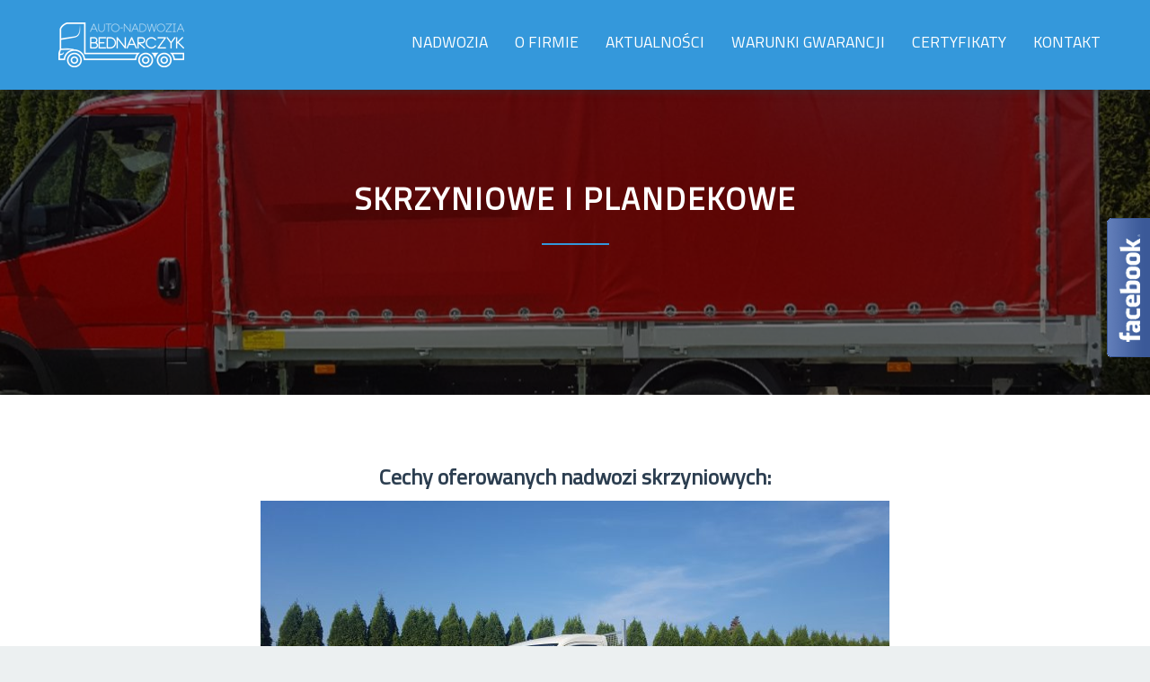

--- FILE ---
content_type: text/html; charset=UTF-8
request_url: http://autonadwozia.com/nadwozia/skrzyniowe-i-plandekowe/
body_size: 12106
content:

<!doctype html>
<html lang="pl-PL" class="no-js">
	<head>
		<meta charset="UTF-8">
		<title>  Skrzyniowe i plandekowe : Auto-Nadwozia Bednarczyk</title>

		<link href="//www.google-analytics.com" rel="dns-prefetch">
        <link href="http://autonadwozia.com/wp-content/themes/html5blank-stable/img/icons/favicon.ico" rel="shortcut icon">
        <link href="http://autonadwozia.com/wp-content/themes/html5blank-stable/img/icons/touch.png" rel="apple-touch-icon-precomposed">

		<meta http-equiv="X-UA-Compatible" content="IE=edge,chrome=1">
		<meta name="viewport" content="width=device-width, initial-scale=1.0">
		<meta name="description" content="Auto nadwozia skrzyniowe, zabudowy, wywrotki, specjalistyczne, kontenery, izotermy, autolawety, przyczepy">

		<link rel='dns-prefetch' href='//s.w.org' />
		<script type="text/javascript">
			window._wpemojiSettings = {"baseUrl":"https:\/\/s.w.org\/images\/core\/emoji\/11\/72x72\/","ext":".png","svgUrl":"https:\/\/s.w.org\/images\/core\/emoji\/11\/svg\/","svgExt":".svg","source":{"concatemoji":"http:\/\/autonadwozia.com\/wp-includes\/js\/wp-emoji-release.min.js?ver=4.9.26"}};
			!function(e,a,t){var n,r,o,i=a.createElement("canvas"),p=i.getContext&&i.getContext("2d");function s(e,t){var a=String.fromCharCode;p.clearRect(0,0,i.width,i.height),p.fillText(a.apply(this,e),0,0);e=i.toDataURL();return p.clearRect(0,0,i.width,i.height),p.fillText(a.apply(this,t),0,0),e===i.toDataURL()}function c(e){var t=a.createElement("script");t.src=e,t.defer=t.type="text/javascript",a.getElementsByTagName("head")[0].appendChild(t)}for(o=Array("flag","emoji"),t.supports={everything:!0,everythingExceptFlag:!0},r=0;r<o.length;r++)t.supports[o[r]]=function(e){if(!p||!p.fillText)return!1;switch(p.textBaseline="top",p.font="600 32px Arial",e){case"flag":return s([55356,56826,55356,56819],[55356,56826,8203,55356,56819])?!1:!s([55356,57332,56128,56423,56128,56418,56128,56421,56128,56430,56128,56423,56128,56447],[55356,57332,8203,56128,56423,8203,56128,56418,8203,56128,56421,8203,56128,56430,8203,56128,56423,8203,56128,56447]);case"emoji":return!s([55358,56760,9792,65039],[55358,56760,8203,9792,65039])}return!1}(o[r]),t.supports.everything=t.supports.everything&&t.supports[o[r]],"flag"!==o[r]&&(t.supports.everythingExceptFlag=t.supports.everythingExceptFlag&&t.supports[o[r]]);t.supports.everythingExceptFlag=t.supports.everythingExceptFlag&&!t.supports.flag,t.DOMReady=!1,t.readyCallback=function(){t.DOMReady=!0},t.supports.everything||(n=function(){t.readyCallback()},a.addEventListener?(a.addEventListener("DOMContentLoaded",n,!1),e.addEventListener("load",n,!1)):(e.attachEvent("onload",n),a.attachEvent("onreadystatechange",function(){"complete"===a.readyState&&t.readyCallback()})),(n=t.source||{}).concatemoji?c(n.concatemoji):n.wpemoji&&n.twemoji&&(c(n.twemoji),c(n.wpemoji)))}(window,document,window._wpemojiSettings);
		</script>
		<style type="text/css">
img.wp-smiley,
img.emoji {
	display: inline !important;
	border: none !important;
	box-shadow: none !important;
	height: 1em !important;
	width: 1em !important;
	margin: 0 .07em !important;
	vertical-align: -0.1em !important;
	background: none !important;
	padding: 0 !important;
}
</style>
<link rel='stylesheet' id='foobox-free-min-css'  href='http://autonadwozia.com/wp-content/plugins/foobox-image-lightbox/free/css/foobox.free.min.css?ver=2.5.1' media='all' />
<link rel='stylesheet' id='foogallery-core-css'  href='http://autonadwozia.com/wp-content/plugins/foogallery/extensions/default-templates/shared/css/foogallery.min.css?ver=1.4.15' media='all' />
<link rel='stylesheet' id='normalize-css'  href='http://autonadwozia.com/wp-content/themes/html5blank-stable/normalize.css?ver=1.0' media='all' />
<link rel='stylesheet' id='html5blank-css'  href='http://autonadwozia.com/wp-content/themes/html5blank-stable/style.css?ver=1.0' media='all' />
<link rel='stylesheet' id='fancybox-css'  href='http://autonadwozia.com/wp-content/themes/html5blank-stable/css/jquery.fancybox.css?ver=1.0' media='all' />
<link rel='stylesheet' id='navigation-css'  href='http://autonadwozia.com/wp-content/themes/html5blank-stable/css/navigation.css?ver=1.0' media='all' />
<link rel='stylesheet' id='colorstheme-css'  href='http://autonadwozia.com/wp-content/themes/html5blank-stable/css/colors/blue.css?ver=1.0' media='all' />
<link rel='stylesheet' id='customstyles-css'  href='http://autonadwozia.com/wp-content/themes/html5blank-stable/css/styles.css?ver=1.0' media='all' />
<link rel='stylesheet' id='responsivefix-css'  href='http://autonadwozia.com/wp-content/themes/html5blank-stable/css/responsive.css?ver=1.0' media='all' />
<script type='text/javascript' src='http://autonadwozia.com/wp-content/themes/html5blank-stable/js/lib/conditionizr-4.3.0.min.js?ver=4.3.0'></script>
<script type='text/javascript' src='http://autonadwozia.com/wp-content/themes/html5blank-stable/js/lib/modernizr-2.7.1.min.js?ver=2.7.1'></script>
<script type='text/javascript' src='http://autonadwozia.com/wp-includes/js/jquery/jquery.js?ver=1.12.4'></script>
<script type='text/javascript' src='http://autonadwozia.com/wp-includes/js/jquery/jquery-migrate.min.js?ver=1.4.1'></script>
<script type='text/javascript' src='http://autonadwozia.com/wp-content/themes/html5blank-stable/js/scripts.js?ver=1.0.0'></script>
<script type='text/javascript' src='http://autonadwozia.com/wp-content/themes/html5blank-stable/js/core.js?ver=1.0.0'></script>
<script type='text/javascript' src='http://autonadwozia.com/wp-content/themes/html5blank-stable/js/swap.js?ver=1.0.0'></script>
<script type='text/javascript' src='http://autonadwozia.com/wp-content/themes/html5blank-stable/js/touch.js?ver=1.0.0'></script>
<script type='text/javascript' src='http://autonadwozia.com/wp-content/themes/html5blank-stable/js/mediaquery.js?ver=1.0.0'></script>
<script type='text/javascript' src='http://autonadwozia.com/wp-content/themes/html5blank-stable/js/navigation.js?ver=1.0.0'></script>
<script type='text/javascript' src='http://autonadwozia.com/wp-content/themes/html5blank-stable/js/custom.js?ver=1.0.0'></script>
<script type='text/javascript' src='http://autonadwozia.com/wp-content/plugins/foobox-image-lightbox/free/js/foobox.free.min.js?ver=2.5.1'></script>
<link rel='https://api.w.org/' href='http://autonadwozia.com/wp-json/' />
<link rel="alternate" type="application/json+oembed" href="http://autonadwozia.com/wp-json/oembed/1.0/embed?url=http%3A%2F%2Fautonadwozia.com%2Fnadwozia%2Fskrzyniowe-i-plandekowe%2F" />
<link rel="alternate" type="text/xml+oembed" href="http://autonadwozia.com/wp-json/oembed/1.0/embed?url=http%3A%2F%2Fautonadwozia.com%2Fnadwozia%2Fskrzyniowe-i-plandekowe%2F&#038;format=xml" />
		<script>
        // conditionizr.com
        // configure environment tests
        conditionizr.config({
            assets: 'http://autonadwozia.com/wp-content/themes/html5blank-stable',
            tests: {}
        });
        </script>

	</head>
	<body class="page-template page-template-Nadwozia page-template-Nadwozia-php page page-id-47 page-child parent-pageid-45 skrzyniowe-i-plandekowe">
	<!-- =========================
     PRELOADER
========================== -->
	<div class="preloader"></div>
	
	
	<!-- =========================
     NAVIGATION 
========================== -->
	<nav class="navigation dark-bg">
		<div class="wrapper">
			
			<!-- NAVIGATION HEADER -->
			<div class="navbar-header">
				<!-- LOGO -->
				<a class="navigation-logo" href="http://autonadwozia.com">
					<img src="http://autonadwozia.com/wp-content/themes/html5blank-stable/img/logo.png" alt="logo">
				</a>	
			</div>
			
			<!-- NAVIGATION LINKS -->
			
			<ul data-navigation-handle=".navbar-header" class="navigation-links"><li><a href="http://autonadwozia.com"><i class="fa fa-home"></i></a></li><li id="menu-item-49" class="menu-item menu-item-type-post_type menu-item-object-page current-page-ancestor current-menu-ancestor current-menu-parent current-page-parent current_page_parent current_page_ancestor menu-item-has-children menu-item-49"><a href="http://autonadwozia.com/nadwozia/">Nadwozia</a>
<ul class="sub-menu">
	<li id="menu-item-50" class="menu-item menu-item-type-post_type menu-item-object-page current-menu-item page_item page-item-47 current_page_item menu-item-50"><a href="http://autonadwozia.com/nadwozia/skrzyniowe-i-plandekowe/">Skrzyniowe i plandekowe</a></li>
	<li id="menu-item-67" class="menu-item menu-item-type-post_type menu-item-object-page menu-item-67"><a href="http://autonadwozia.com/nadwozia/wywrotki/">Wywrotki</a></li>
	<li id="menu-item-66" class="menu-item menu-item-type-post_type menu-item-object-page menu-item-66"><a href="http://autonadwozia.com/nadwozia/specjalistyczne/">Specjalistyczne</a></li>
	<li id="menu-item-65" class="menu-item menu-item-type-post_type menu-item-object-page menu-item-65"><a href="http://autonadwozia.com/nadwozia/kontenery/">Kontenery</a></li>
	<li id="menu-item-64" class="menu-item menu-item-type-post_type menu-item-object-page menu-item-64"><a href="http://autonadwozia.com/nadwozia/autotransportery-i-pomoce-drogowe/">Autotransportery i pomoce drogowe</a></li>
	<li id="menu-item-63" class="menu-item menu-item-type-post_type menu-item-object-page menu-item-63"><a href="http://autonadwozia.com/nadwozia/przyczepy/">Przyczepy</a></li>
</ul>
</li>
<li id="menu-item-51" class="menu-item menu-item-type-post_type menu-item-object-page menu-item-home menu-item-51"><a href="http://autonadwozia.com/">O firmie</a></li>
<li id="menu-item-70" class="menu-item menu-item-type-taxonomy menu-item-object-category menu-item-70"><a href="http://autonadwozia.com/./aktualnosci/">Aktualności</a></li>
<li id="menu-item-220" class="menu-item menu-item-type-post_type menu-item-object-page menu-item-220"><a href="http://autonadwozia.com/warunki-gwarancji/">Warunki gwarancji</a></li>
<li id="menu-item-376" class="menu-item menu-item-type-post_type menu-item-object-page menu-item-376"><a href="http://autonadwozia.com/certyfikaty/">Certyfikaty</a></li>
<li id="menu-item-73" class="menu-item menu-item-type-post_type menu-item-object-page menu-item-73"><a href="http://autonadwozia.com/kontakt/">Kontakt</a></li>
</ul>			
						
		</div> <!-- /END WRAPPER -->
	</nav>



		
	<section id="post_custom_header" style="background: url(http://autonadwozia.com/wp-content/uploads/2017/07/klapka-2-e1510225238393.jpg) center;">
		<div class="flex">
			<div class="title-box" style="">
				<h2>Skrzyniowe i plandekowe</h2>
					
				<div class="main-line"></div>
			</div>
		</div>
	</section>


	<main role="main">
		<!-- section -->
		<section class="about" id="about">
			<div class="wrapper">

			
				


				<div class="col-12">

				
				
					

					<!-- article -->
					<article id="post-47" class="post-47 page type-page status-publish has-post-thumbnail hentry">

						<h3 style="text-align: center;">Cechy oferowanych nadwozi skrzyniowych:</h3>
<p style="text-align: center;"><img class="wp-image-262 size-large aligncenter" src="http://autonadwozia.com/wp-content/uploads/2017/11/man-700x394.jpg" alt="" width="700" height="394" srcset="http://autonadwozia.com/wp-content/uploads/2017/11/man-700x394.jpg 700w, http://autonadwozia.com/wp-content/uploads/2017/11/man-250x141.jpg 250w, http://autonadwozia.com/wp-content/uploads/2017/11/man-768x432.jpg 768w, http://autonadwozia.com/wp-content/uploads/2017/11/man-120x68.jpg 120w" sizes="(max-width: 700px) 100vw, 700px" /></p>
<p style="text-align: center;"><span style="text-align: center;">Ramy pośrednie nadwozi wykonane są wedłu</span><span style="text-align: center;">g wyboru Klienta: z profili stalowych najwyżej jakości, spa</span><span style="text-align: center;">wanych, a następnie ocynkowanych ogniowo, dając maksymalną wytrzymałość lub z profili aluminiowych,  skręcanych zapewniających stosunkowo lżejszą podstawę nadwozia. Zwieńczeniem ramy jest podłoga ze sklejki antypoślizgowej o grubości 18mm.</span></p>
<ul>
<li>Skrzynię tworzą burty o wysokości 400mm aluminiowe, anodowane z zamknięciami kasetonowymi</li>
<li>W zależności od długości ładunkowej, burty dzielone są na ½ długości, przedzielone słupkiem wypinanym.</li>
<li>W celu zabezpieczenia ładunku w obrzeżu zamontowane są uchwyty do mocowania rozmieszczone co 80cm.</li>
<li>Elementem wykańczającym nadwozie jest osłona kabiny z siatki stalowej ocynkowanej.</li>
</ul>
<h4>Do każdej skrzyni montowane są :</h4>
<ul>
<li>Stopień wejściowy na tylnej burcie</li>
<li>Nadkola z tworzywa sztucznego z fartuchami przeciw błotnymi</li>
<li>Listwy przeciw najazdowe aluminiowe</li>
<li>Światła obrysowe (diodowe) i odblaskowe podświetlane elektrycznie zgodne z PRD</li>
<li>Skrzynka narzędziowa z tworzywa zamykana na klucz szt. 1</li>
</ul>
<p><img class="alignnone wp-image-285" src="http://autonadwozia.com/wp-content/uploads/2017/07/20171031_081703-250x141.jpg" alt="" width="210" height="118" srcset="http://autonadwozia.com/wp-content/uploads/2017/07/20171031_081703-250x141.jpg 250w, http://autonadwozia.com/wp-content/uploads/2017/07/20171031_081703-768x432.jpg 768w, http://autonadwozia.com/wp-content/uploads/2017/07/20171031_081703-700x394.jpg 700w, http://autonadwozia.com/wp-content/uploads/2017/07/20171031_081703-120x68.jpg 120w" sizes="(max-width: 210px) 100vw, 210px" />  <img class="alignnone wp-image-398" src="http://autonadwozia.com/wp-content/uploads/2018/04/20180327_092632-250x122.jpg" alt="" width="240" height="117" srcset="http://autonadwozia.com/wp-content/uploads/2018/04/20180327_092632-250x122.jpg 250w, http://autonadwozia.com/wp-content/uploads/2018/04/20180327_092632-768x373.jpg 768w, http://autonadwozia.com/wp-content/uploads/2018/04/20180327_092632-700x340.jpg 700w, http://autonadwozia.com/wp-content/uploads/2018/04/20180327_092632-120x58.jpg 120w" sizes="(max-width: 240px) 100vw, 240px" />  <img class="alignnone wp-image-287" style="line-height: 1.5;" src="http://autonadwozia.com/wp-content/uploads/2017/07/20171031_082547-250x141.jpg" alt="" width="202" height="114" srcset="http://autonadwozia.com/wp-content/uploads/2017/07/20171031_082547-250x141.jpg 250w, http://autonadwozia.com/wp-content/uploads/2017/07/20171031_082547-768x432.jpg 768w, http://autonadwozia.com/wp-content/uploads/2017/07/20171031_082547-700x394.jpg 700w, http://autonadwozia.com/wp-content/uploads/2017/07/20171031_082547-120x68.jpg 120w" sizes="(max-width: 202px) 100vw, 202px" /></p>
<p>&nbsp;</p>
<h4>Opcje dodatkowe:</h4>
<ul>
<li>Dla zmaksymalizowania użyteczności skrzyni ładunkowej  otwartej  oferujemy montaż  żurawi załadowczych z przygotowaniem dokumentacji do odbioru UDT , haków kulowych, plandek  zwijanych do przykrywania ładunku oraz kabin sypialnych.</li>
<li>Zamiast standardowych burt nasi Klienci mogą wybrać burty o wysokości 500mm, 600mm oraz 700mm składane z profili aluminiowych.</li>
<li>Opcjonalnie można także wybrać osłonę kabiny z profili aluminiowych zamiast standardowej stalowej kratki.</li>
<li>W ofercie mamy również: zbiorniki na wodę, gumy odbojowe zabezpieczające burty, spojlery czy kabiny sypialne.<br />
<h3 style="text-align: center;"></h3>
<h3 style="text-align: center;">Cechy oferowanych nadwozi skrzyniowych z plandeką:</h3>
<p><img class="wp-image-274 size-large aligncenter" src="http://autonadwozia.com/wp-content/uploads/2017/07/20170623_073009-700x394.jpg" alt="" width="700" height="394" srcset="http://autonadwozia.com/wp-content/uploads/2017/07/20170623_073009-700x394.jpg 700w, http://autonadwozia.com/wp-content/uploads/2017/07/20170623_073009-250x141.jpg 250w, http://autonadwozia.com/wp-content/uploads/2017/07/20170623_073009-768x432.jpg 768w, http://autonadwozia.com/wp-content/uploads/2017/07/20170623_073009-120x68.jpg 120w" sizes="(max-width: 700px) 100vw, 700px" /></p>
<h3 style="text-align: center;"></h3>
<h4>Podstawę nadwozia tworzy skrzynia w standardzie opisanym powyżej.</h4>
</li>
<li>W ofercie posiadamy stelaż plandeki spawany i ocynkowany lub aluminiowy skręcany, wykończeniem stelaża jest ożebrowanie, które również według uznania może być z desek drewnianych lub aluminiowych.</li>
<li>Przednia ściana stelaża powyżej burty wykonana jest ze sklejki wodoodpornej</li>
<li>Stelaż przykryty plandeką w dowolnym kolorze z białym świetlikiem w dachu, zapięcie plandeki na linkę.</li>
<li>Alternatywnym rozwiązaniem zapięcia plandeki stosowanym wymiennie z tradycyjną linką może być ekspander bądź w przypadku braku burt klamry zapinane do obrzeża.</li>
</ul>
<h4>W nadwoziach tego typu oferujemy wiele rozwiązań ułatwiających załadunek i rozładunek towarów. Do systemów tego typu należą:</h4>
<p><img class="alignnone size-medium wp-image-275" src="http://autonadwozia.com/wp-content/uploads/2017/07/20161215_150920-250x141.jpg" alt="" srcset="http://autonadwozia.com/wp-content/uploads/2017/07/20161215_150920-250x141.jpg 250w, http://autonadwozia.com/wp-content/uploads/2017/07/20161215_150920-768x432.jpg 768w, http://autonadwozia.com/wp-content/uploads/2017/07/20161215_150920-700x394.jpg 700w, http://autonadwozia.com/wp-content/uploads/2017/07/20161215_150920-120x68.jpg 120w" sizes="(max-width: 250px) 100vw, 250px" /><img class="alignnone size-medium wp-image-276" src="http://autonadwozia.com/wp-content/uploads/2017/07/P1080637-250x141.jpg" alt="" srcset="http://autonadwozia.com/wp-content/uploads/2017/07/P1080637-250x141.jpg 250w, http://autonadwozia.com/wp-content/uploads/2017/07/P1080637-768x433.jpg 768w, http://autonadwozia.com/wp-content/uploads/2017/07/P1080637-700x395.jpg 700w, http://autonadwozia.com/wp-content/uploads/2017/07/P1080637-120x68.jpg 120w" sizes="(max-width: 250px) 100vw, 250px" /><img class="alignnone size-medium wp-image-277" src="http://autonadwozia.com/wp-content/uploads/2017/07/P1080640-250x141.jpg" alt="" srcset="http://autonadwozia.com/wp-content/uploads/2017/07/P1080640-250x141.jpg 250w, http://autonadwozia.com/wp-content/uploads/2017/07/P1080640-768x433.jpg 768w, http://autonadwozia.com/wp-content/uploads/2017/07/P1080640-700x395.jpg 700w, http://autonadwozia.com/wp-content/uploads/2017/07/P1080640-120x68.jpg 120w" sizes="(max-width: 250px) 100vw, 250px" /><img class="alignnone size-medium wp-image-279" src="http://autonadwozia.com/wp-content/uploads/2017/07/20170306_125232-250x141.jpg" alt="" srcset="http://autonadwozia.com/wp-content/uploads/2017/07/20170306_125232-250x141.jpg 250w, http://autonadwozia.com/wp-content/uploads/2017/07/20170306_125232-768x432.jpg 768w, http://autonadwozia.com/wp-content/uploads/2017/07/20170306_125232-700x394.jpg 700w, http://autonadwozia.com/wp-content/uploads/2017/07/20170306_125232-120x68.jpg 120w" sizes="(max-width: 250px) 100vw, 250px" /></p>
<ul>
<li>Bok lub boki plandeki typu kurtynowego, z plandeką przesuwaną na rolkach z systemem napinaczy poziomych (korbką lub grzechotką) i szyną aluminiową bądź stalową</li>
<li>Harmonijkowy system dachu zsuwanego niezależnie od boków</li>
<li>System regulacji wysokości dachu: ręczny, wspomagany sprężynami gazowymi skok max. 300mm, plandeka w pionie spinana linką na tzw. jodełkę lub paski celne, z podwójnym rzędem prowadnic do zapinania plandeki</li>
</ul>
<p><img class="alignnone wp-image-278" src="http://autonadwozia.com/wp-content/uploads/2017/07/20170306_125030-250x141.jpg" alt="" width="223" height="126" srcset="http://autonadwozia.com/wp-content/uploads/2017/07/20170306_125030-250x141.jpg 250w, http://autonadwozia.com/wp-content/uploads/2017/07/20170306_125030-768x432.jpg 768w, http://autonadwozia.com/wp-content/uploads/2017/07/20170306_125030-700x394.jpg 700w, http://autonadwozia.com/wp-content/uploads/2017/07/20170306_125030-120x68.jpg 120w" sizes="(max-width: 223px) 100vw, 223px" /><img class="alignnone wp-image-290" style="line-height: 1.5;" src="http://autonadwozia.com/wp-content/uploads/2017/07/20170522_103933-1-250x141.jpg" alt="" width="223" height="126" srcset="http://autonadwozia.com/wp-content/uploads/2017/07/20170522_103933-1-250x141.jpg 250w, http://autonadwozia.com/wp-content/uploads/2017/07/20170522_103933-1-768x432.jpg 768w, http://autonadwozia.com/wp-content/uploads/2017/07/20170522_103933-1-700x394.jpg 700w, http://autonadwozia.com/wp-content/uploads/2017/07/20170522_103933-1-120x68.jpg 120w" sizes="(max-width: 223px) 100vw, 223px" /><img class="alignnone wp-image-280" src="http://autonadwozia.com/wp-content/uploads/2017/07/DSC_0523-250x141.jpg" alt="" width="220" height="124" srcset="http://autonadwozia.com/wp-content/uploads/2017/07/DSC_0523-250x141.jpg 250w, http://autonadwozia.com/wp-content/uploads/2017/07/DSC_0523-768x432.jpg 768w, http://autonadwozia.com/wp-content/uploads/2017/07/DSC_0523-700x394.jpg 700w, http://autonadwozia.com/wp-content/uploads/2017/07/DSC_0523-120x68.jpg 120w" sizes="(max-width: 220px) 100vw, 220px" /></p>
<ul>
<li>Sprężynowy system zwijania tylnej klapy</li>
<li>Tył przystosowany do montażu windy od góry domykany klapką na sprężynach gazowych</li>
<li>Drzwi tylne dwuskrzydłowe z profili aluminiowych z zamknięciami ryglowymi</li>
</ul>
<h4>Opcje dodatkowe:</h4>
<ul>
<li>W ramach outsourcingu możemy zaproponować Klientom wykonanie na plandece reklamy bardzo wysokiej jakości wykonanej w technologii malowania lub drukowania i laminowania wraz z przygotowaniem projektu graficznego.</li>
<li>W naszej ofercie mamy również spojlery, spojlery z owiewkami bocznymi oraz kabiny sypialne z możliwością montażu niezależnego ogrzewania postojowego.</li>
<li>Można także dobrać akcesoria takie jak: zbiornik na wodę, dodatkową skrzynię narzędziową oraz taśmy konturowe.</li>
</ul>
<p>&nbsp;</p>
<p>*Opisane rozwiązania i standardy dotyczą podwozi dostawczych do 7,2 ton DMC.  Zachęcamy do zapoznania się z Naszym katalogiem na 2019 rok z rozwiązaniami dla tych podwozi.</p>
<div data-url="https://issuu.com/polinabednarczyk-tubek/docs/september_2020__1_" style="width: 900px; height: 582px;" class="issuuembed"></div>
<p><script type="text/javascript" src="//e.issuu.com/embed.js" async="true"></script></p>
<h3 style="text-align: center;">Ofertę na nadwozie przygotowujemy indywidualnie w oparciu o potrzeby Klienta, dostępne rozwiązania oraz przepisy homologacyjne.</h3>
<h3 style="text-align: center;">Stwórz z nami swój własny standard.</h3>
<div class="foogallery foogallery-container foogallery-default foogallery-lightbox-foobox fg-gutter-10 fg-center fg-default fg-light fg-border-thin  fg-shadow-small  fg-loading-default fg-loaded-fade-in fg-custom    fg-hover-fade fg-hover-zoom" id="foogallery-gallery-127" data-foogallery="{&quot;item&quot;:{&quot;showCaptionTitle&quot;:true,&quot;showCaptionDescription&quot;:false},&quot;lazy&quot;:true,&quot;src&quot;:&quot;data-src-fg&quot;,&quot;srcset&quot;:&quot;data-srcset-fg&quot;}" data-fg-common-fields="1" >
	<div class="fg-item"><figure class="fg-item-inner"><a  href="http://autonadwozia.com/wp-content/uploads/2017/07/kolaż-skrzynia-otw.jpg" data-attachment-id="182" class=" fg-thumb"><img  width="300" height="300" data-src-fg="http://autonadwozia.com/wp-content/uploads/cache/2017/07/kolaż-skrzynia-otw/3325933608.jpg" class="fg-image" /></a><figcaption class="fg-caption"><div class="fg-caption-inner"></div></figcaption></figure></div><div class="fg-item"><figure class="fg-item-inner"><a  href="http://autonadwozia.com/wp-content/uploads/2023/01/20220614_123548.jpg" data-attachment-id="505" class=" fg-thumb"><img  width="300" height="300" data-src-fg="http://autonadwozia.com/wp-content/uploads/cache/2023/01/20220614_123548/974109285.jpg" class="fg-image" /></a><figcaption class="fg-caption"><div class="fg-caption-inner"></div></figcaption></figure></div><div class="fg-item"><figure class="fg-item-inner"><a  href="http://autonadwozia.com/wp-content/uploads/2023/01/20220427_073042.jpg" data-attachment-id="503" class=" fg-thumb"><img  width="300" height="300" data-src-fg="http://autonadwozia.com/wp-content/uploads/cache/2023/01/20220427_073042/2276031924.jpg" class="fg-image" /></a><figcaption class="fg-caption"><div class="fg-caption-inner"></div></figcaption></figure></div><div class="fg-item"><figure class="fg-item-inner"><a  href="http://autonadwozia.com/wp-content/uploads/2023/01/20221130_120001.jpg" data-attachment-id="487" class=" fg-thumb"><img  width="300" height="300" data-src-fg="http://autonadwozia.com/wp-content/uploads/cache/2023/01/20221130_120001/3235516547.jpg" class="fg-image" /></a><figcaption class="fg-caption"><div class="fg-caption-inner"></div></figcaption></figure></div><div class="fg-item"><figure class="fg-item-inner"><a  href="http://autonadwozia.com/wp-content/uploads/2023/01/20221130_123548.jpg" data-attachment-id="486" class=" fg-thumb"><img  width="300" height="300" data-src-fg="http://autonadwozia.com/wp-content/uploads/cache/2023/01/20221130_123548/3977928671.jpg" class="fg-image" /></a><figcaption class="fg-caption"><div class="fg-caption-inner"></div></figcaption></figure></div><div class="fg-item"><figure class="fg-item-inner"><a  href="http://autonadwozia.com/wp-content/uploads/2023/01/kabina-lamico-nowa-23.jpg" data-attachment-id="481" class=" fg-thumb"><img  width="300" height="300" data-src-fg="http://autonadwozia.com/wp-content/uploads/cache/2023/01/kabina-lamico-nowa-23/2929282618.jpg" class="fg-image" /></a><figcaption class="fg-caption"><div class="fg-caption-inner"></div></figcaption></figure></div><div class="fg-item"><figure class="fg-item-inner"><a  href="http://autonadwozia.com/wp-content/uploads/2023/01/20230102_123643.jpg" data-attachment-id="491" class=" fg-thumb"><img  width="300" height="300" data-src-fg="http://autonadwozia.com/wp-content/uploads/cache/2023/01/20230102_123643/1351821033.jpg" class="fg-image" /></a><figcaption class="fg-caption"><div class="fg-caption-inner"></div></figcaption></figure></div><div class="fg-item"><figure class="fg-item-inner"><a  href="http://autonadwozia.com/wp-content/uploads/2023/01/20230113_144359.jpg" data-attachment-id="490" class=" fg-thumb"><img  width="300" height="300" data-src-fg="http://autonadwozia.com/wp-content/uploads/cache/2023/01/20230113_144359/4047288066.jpg" class="fg-image" /></a><figcaption class="fg-caption"><div class="fg-caption-inner"></div></figcaption></figure></div><div class="fg-item"><figure class="fg-item-inner"><a  href="http://autonadwozia.com/wp-content/uploads/2023/01/20230113_144339.jpg" data-attachment-id="482" class=" fg-thumb"><img  width="300" height="300" data-src-fg="http://autonadwozia.com/wp-content/uploads/cache/2023/01/20230113_144339/1644571639.jpg" class="fg-image" /></a><figcaption class="fg-caption"><div class="fg-caption-inner"></div></figcaption></figure></div><div class="fg-item"><figure class="fg-item-inner"><a  href="http://autonadwozia.com/wp-content/uploads/2017/07/1-4.jpg" data-attachment-id="128" class=" fg-thumb"><img  width="300" height="300" data-src-fg="http://autonadwozia.com/wp-content/uploads/cache/2017/07/1-4/4203921816.jpg" class="fg-image" /></a><figcaption class="fg-caption"><div class="fg-caption-inner"></div></figcaption></figure></div><div class="fg-item"><figure class="fg-item-inner"><a  href="http://autonadwozia.com/wp-content/uploads/2017/07/20161010_081041.jpg" data-attachment-id="163" class=" fg-thumb"><img  width="300" height="300" data-src-fg="http://autonadwozia.com/wp-content/uploads/cache/2017/07/20161010_081041/2016097805.jpg" class="fg-image" /></a><figcaption class="fg-caption"><div class="fg-caption-inner"></div></figcaption></figure></div><div class="fg-item"><figure class="fg-item-inner"><a  href="http://autonadwozia.com/wp-content/uploads/2017/07/20161010_080059.jpg" data-attachment-id="164" class=" fg-thumb"><img  width="300" height="300" data-src-fg="http://autonadwozia.com/wp-content/uploads/cache/2017/07/20161010_080059/241221249.jpg" class="fg-image" /></a><figcaption class="fg-caption"><div class="fg-caption-inner"></div></figcaption></figure></div><div class="fg-item"><figure class="fg-item-inner"><a  href="http://autonadwozia.com/wp-content/uploads/2017/07/man.jpg" data-attachment-id="395" class=" fg-thumb"><img  width="300" height="300" data-src-fg="http://autonadwozia.com/wp-content/uploads/cache/2017/07/man/2732757547.jpg" class="fg-image" /></a><figcaption class="fg-caption"><div class="fg-caption-inner"></div></figcaption></figure></div><div class="fg-item"><figure class="fg-item-inner"><a  href="http://autonadwozia.com/wp-content/uploads/2017/07/klapka-2-e1510225238393.jpg" data-attachment-id="271" class=" fg-thumb"><img  width="300" height="300" data-src-fg="http://autonadwozia.com/wp-content/uploads/cache/2017/07/klapka-2-e1510225238393/999956383.jpg" class="fg-image" /></a><figcaption class="fg-caption"><div class="fg-caption-inner"></div></figcaption></figure></div><div class="fg-item"><figure class="fg-item-inner"><a  href="http://autonadwozia.com/wp-content/uploads/2017/07/nar-2.jpg" data-attachment-id="394" class=" fg-thumb"><img  width="300" height="300" data-src-fg="http://autonadwozia.com/wp-content/uploads/cache/2017/07/nar-2/3595606149.jpg" class="fg-image" /></a><figcaption class="fg-caption"><div class="fg-caption-inner"></div></figcaption></figure></div><div class="fg-item"><figure class="fg-item-inner"><a  href="http://autonadwozia.com/wp-content/uploads/2017/07/2-4.jpg" data-attachment-id="129" class=" fg-thumb"><img  width="300" height="300" data-src-fg="http://autonadwozia.com/wp-content/uploads/cache/2017/07/2-4/2706023313.jpg" class="fg-image" /></a><figcaption class="fg-caption"><div class="fg-caption-inner"></div></figcaption></figure></div><div class="fg-item"><figure class="fg-item-inner"><a  href="http://autonadwozia.com/wp-content/uploads/2017/07/prodmax.jpg" data-attachment-id="181" class=" fg-thumb"><img  width="300" height="300" data-src-fg="http://autonadwozia.com/wp-content/uploads/cache/2017/07/prodmax/3737894418.jpg" class="fg-image" /></a><figcaption class="fg-caption"><div class="fg-caption-inner"></div></figcaption></figure></div><div class="fg-item"><figure class="fg-item-inner"><a  href="http://autonadwozia.com/wp-content/uploads/2017/07/kabina-pomoc.jpg" data-attachment-id="272" class=" fg-thumb"><img  width="300" height="300" data-src-fg="http://autonadwozia.com/wp-content/uploads/cache/2017/07/kabina-pomoc/2343398000.jpg" class="fg-image" /></a><figcaption class="fg-caption"><div class="fg-caption-inner"></div></figcaption></figure></div><div class="fg-item"><figure class="fg-item-inner"><a  href="http://autonadwozia.com/wp-content/uploads/2017/07/3-3.jpg" data-attachment-id="130" class=" fg-thumb"><img  width="300" height="300" data-src-fg="http://autonadwozia.com/wp-content/uploads/cache/2017/07/3-3/2481898988.jpg" class="fg-image" /></a><figcaption class="fg-caption"><div class="fg-caption-inner"></div></figcaption></figure></div><div class="fg-item"><figure class="fg-item-inner"><a  href="http://autonadwozia.com/wp-content/uploads/2017/07/Collage_Fotor.jpg" data-attachment-id="392" class=" fg-thumb"><img  width="300" height="300" data-src-fg="http://autonadwozia.com/wp-content/uploads/cache/2017/07/Collage_Fotor/1491048837.jpg" class="fg-image" /></a><figcaption class="fg-caption"><div class="fg-caption-inner"></div></figcaption></figure></div><div class="fg-item"><figure class="fg-item-inner"><a  href="http://autonadwozia.com/wp-content/uploads/2017/07/tb-log.jpg" data-attachment-id="434" class=" fg-thumb"><img  width="300" height="300" data-src-fg="http://autonadwozia.com/wp-content/uploads/cache/2017/07/tb-log/53997119.jpg" class="fg-image" /></a><figcaption class="fg-caption"><div class="fg-caption-inner"></div></figcaption></figure></div><div class="fg-item"><figure class="fg-item-inner"><a  href="http://autonadwozia.com/wp-content/uploads/2017/07/cargo-narodówka.jpg" data-attachment-id="270" class=" fg-thumb"><img  width="300" height="300" data-src-fg="http://autonadwozia.com/wp-content/uploads/cache/2017/07/cargo-narodówka/2288000563.jpg" class="fg-image" /></a><figcaption class="fg-caption"><div class="fg-caption-inner"></div></figcaption></figure></div><div class="fg-item"><figure class="fg-item-inner"><a  href="http://autonadwozia.com/wp-content/uploads/2017/07/brw-1.jpg" data-attachment-id="169" class=" fg-thumb"><img  width="300" height="300" data-src-fg="http://autonadwozia.com/wp-content/uploads/cache/2017/07/brw-1/2523300141.jpg" class="fg-image" /></a><figcaption class="fg-caption"><div class="fg-caption-inner"></div></figcaption></figure></div><div class="fg-item"><figure class="fg-item-inner"><a  href="http://autonadwozia.com/wp-content/uploads/2017/07/ec-duży-.jpg" data-attachment-id="183" class=" fg-thumb"><img  width="300" height="300" data-src-fg="http://autonadwozia.com/wp-content/uploads/cache/2017/07/ec-duży-/97218606.jpg" class="fg-image" /></a><figcaption class="fg-caption"><div class="fg-caption-inner"></div></figcaption></figure></div><div class="fg-item"><figure class="fg-item-inner"><a  href="http://autonadwozia.com/wp-content/uploads/2017/07/hap.jpg" data-attachment-id="184" class=" fg-thumb"><img  width="300" height="300" data-src-fg="http://autonadwozia.com/wp-content/uploads/cache/2017/07/hap/1991295377.jpg" class="fg-image" /></a><figcaption class="fg-caption"><div class="fg-caption-inner"></div></figcaption></figure></div><div class="fg-item"><figure class="fg-item-inner"><a  href="http://autonadwozia.com/wp-content/uploads/2017/07/schenker-samochód-e1512028739751.jpg" data-attachment-id="303" class=" fg-thumb"><img  width="300" height="300" data-src-fg="http://autonadwozia.com/wp-content/uploads/cache/2017/07/schenker-samochód-e1512028739751/3171109822.jpg" class="fg-image" /></a><figcaption class="fg-caption"><div class="fg-caption-inner"></div></figcaption></figure></div><div class="fg-item"><figure class="fg-item-inner"><a  href="http://autonadwozia.com/wp-content/uploads/2023/01/20221011_145346.jpg" data-attachment-id="493" class=" fg-thumb"><img  width="300" height="300" data-src-fg="http://autonadwozia.com/wp-content/uploads/cache/2023/01/20221011_145346/3632323076.jpg" class="fg-image" /></a><figcaption class="fg-caption"><div class="fg-caption-inner"></div></figcaption></figure></div><div class="fg-item"><figure class="fg-item-inner"><a  href="http://autonadwozia.com/wp-content/uploads/2023/01/20221011_145410.jpg" data-attachment-id="494" class=" fg-thumb"><img  width="300" height="300" data-src-fg="http://autonadwozia.com/wp-content/uploads/cache/2023/01/20221011_145410/3321877775.jpg" class="fg-image" /></a><figcaption class="fg-caption"><div class="fg-caption-inner"></div></figcaption></figure></div></div>



						<br class="clear">

						
					</article>
					<!-- /article -->
				</div>
			</div>
		</section>
		<!-- /section -->
	</main>

	
	
	


	<!-- =========================
		 CONTACT   
	========================= -->	
	<section class="contact dark-bg" id="contact">
		<div class="color-overlay">
			<div class="wrapper">
		
				<!-- HEADING -->
				<h2>Kontakt</h2>
				
				<!-- LINE -->
				<div class="main-line"></div>
				
				<!-- CONTACT INFORMATION -->
				<ul class="styled-icon-list">
					<!-- SINGLE LIST ITEM -->
					<li>
						<!-- ICON -->
						<div class="icon">
							<i class="fa fa-phone"></i>
						</div>
						<!-- CONTENT -->
						<p class="list-content"><span>81 516 23 53</span></p>
					</li>
					
					<!-- SINGLE LIST ITEM -->
					<li>
						<!-- ICON -->
						<div class="icon">
							<i class="fa fa-envelope-o"></i>
						</div>
						<!-- CONTENT -->
						
						<p class="list-content"><span><a href="mailto:marketing@autonadwozia.com">marketing@autonadwozia.com</a></span></p>
					</li>
					
					<!-- SINGLE LIST ITEM -->
					<li>
						<!-- ICON -->
						<div class="icon">
							<i class="fa fa-map-marker"></i>
						</div>
						<!-- CONTENT -->
						<p class="list-content"><span>Wojcieszyn 50c, 24-200 Bełżyce</span></p>
					</li>
					
				</ul>
					
				<form id="contactForm">
					
					<div class="col-12">
						<!-- HEADING -->
						<h3>Zadaj pytanie</h3>
					</div>
					
					<div class="col-6">
						<!-- NAME -->
						<label for="name">Nazwisko / firma</label>
						<input id="formname" name="name" type="text" placeholder="Nazwisko / firma" required>
						
						<!-- EMAIL -->
						<label for="email">Email</label>
						<input id="formemail" name="email" type="email" placeholder="Email" required>
						
						<!-- PHONE NUMBER -->
						<label for="phone">Telefon</label>
						<input id="formphone" name="phone" type="tel" placeholder="Telefon" required>
					</div>
					
					<div class="col-6">
						<!-- MESSAGE -->
						<label for="message">Wiadomość</label>
						<textarea id="formmessage" name="message" placeholder="Wiadomość"  required></textarea>
					</div>
					
					<div class="col-12">
						<!-- SUBMIT BUTTON -->
						<button type="submit" name="submit" value='true'>WYŚLIJ</button>
					</div>
				
				</form>
				
			</div> <!-- /END WRAPPER -->
		</div> <!-- /END OVERLAY -->
	</section>

	<!-- =========================
		 GALERIA
	========================= -->	

	<!--<section class="galeria">
		<div class="parent-container">
		  <a href="galeria/skrzyniowe/1.jpg">Open popup 1</a>
		  <a href="galeria/skrzyniowe/2.jpg">Open popup 2</a>
		  <a href="galeria/skrzyniowe/3.jpg">Open popup 3</a>
		</div>
	</section>-->

	<!-- =========================
		 AKTUALNOŚCI
	========================= -->	
	<section class="dojazd" id="dojazd">		 
			<div class="google-maps">
				<iframe src="https://www.google.com/maps/embed?pb=!1m18!1m12!1m3!1d19994.16787481599!2d22.321740037380028!3d51.21408351704184!2m3!1f0!2f0!3f0!3m2!1i1024!2i768!4f13.1!3m3!1m2!1s0x4722f5ebf3752829%3A0x31146906b1d90ddb!2sWojcieszyn+50C%2C+24-200+Wojcieszyn%2C+Polska!5e0!3m2!1spl!2sus!4v1458762357139" width="600" height="450" frameborder="0" style="border:0"></iframe>
			</div>
	</section>

	<!-- =========================
		 FOOTER   
	========================= -->	
	<footer class="dark-bg">
		<!-- BACK TO TOP -->
		<a class="icon back-to-top" href="#top"><i class="fa fa-home"></i></a>
		
		
		<!-- COPYRIGHT -->
		<p>
			2017 autonadwozia.com
		</p>
	</footer>

		<script type='text/javascript'>
/* <![CDATA[ */
var aflb = {"slideon":"hover","placement":"right","width":"245"};
/* ]]> */
</script>
<script type='text/javascript' src='http://autonadwozia.com/wp-content/plugins/aspexi-facebook-like-box/js/aflb.js?ver=4.9.26'></script>
<script type='text/javascript' src='http://autonadwozia.com/wp-includes/js/wp-embed.min.js?ver=4.9.26'></script>
<script type='text/javascript' src='http://autonadwozia.com/wp-content/plugins/foogallery/extensions/default-templates/shared/js/foogallery.min.js?ver=1.4.15'></script>
<div id="fb-root"></div>
            <script>(function(d, s, id) {
                var js, fjs = d.getElementsByTagName(s)[0];
                if (d.getElementById(id)) return;
                js = d.createElement(s); js.id = id;
                js.src = "//connect.facebook.net/pl_PL/sdk.js#xfbml=1&version=v2.11&appId=1548213832159053";
                fjs.parentNode.insertBefore(js, fjs);
            }(document, 'script', 'facebook-jssdk'));</script>
            <style type="text/css">@media (max-width: 305px) { .aspexifblikebox { display: none; } } .fb-xfbml-parse-ignore {
                    display: none;
                }
                
                .aspexifblikebox {
                    overflow: hidden;
                    z-index: 99999999;
                    position: fixed;
                    padding: 0 0 0 48px;
                    top: 50%;margin-top:-117px;
                    right: -245px;
                }
                
                .aspexifblikebox .aspexi_facebook_iframe {
                    padding: 0;
                    border: 2px solid #3B5998;
                    background: #fff;
                    width: 245px;
                    height: 234px;
                    box-sizing: border-box;
                }
                
                .aspexifblikebox .fb-page {
                    background: url("http://autonadwozia.com/wp-content/plugins/aspexi-facebook-like-box/images/load.gif") no-repeat center center;
                    width: 241px;
                    height: 230px;
                    margin: 0;
                }
                
                .aspexifblikebox .fb-page span {
                    background: #fff;
                    height: 100% !important;
                }
                
                .aspexifblikebox .aspexi_facebook_button {
                    background: url("http://autonadwozia.com/wp-content/plugins/aspexi-facebook-like-box/images/fb1-right.png") no-repeat scroll transparent;
                    height: 155px;
                    width: 48px;
                    position: absolute;
                    top: 0;
                    left: 0;
                    cursor: pointer;
                }
            </style>
            <div class="aspexifblikebox">
                <div class="aspexi_facebook_button"></div>
                <div class="aspexi_facebook_iframe">
                    <div class="fb-page" data-href="https://www.facebook.com/autonadwozia" data-width="241" data-height="230" data-hide-cover="false" data-show-facepile="true" data-show-posts="false"><div class="fb-xfbml-parse-ignore"><blockquote cite="https://www.facebook.com/autonadwozia"><a href="https://www.facebook.com/autonadwozia">Facebook</a></blockquote></div></div>
                </div>
            </div><script type="text/foobox">/* Run FooBox FREE (v2.5.1) */
(function( FOOBOX, $, undefined ) {
  FOOBOX.o = {wordpress: { enabled: true }, countMessage:'image %index of %total', excludes:'.fbx-link,.nofoobox,.nolightbox,a[href*="pinterest.com/pin/create/button/"]', affiliate : { enabled: false }};
  FOOBOX.init = function() {
    $(".fbx-link").removeClass("fbx-link");
    $(".foogallery-container.foogallery-lightbox-foobox, .foogallery-container.foogallery-lightbox-foobox-free, .gallery, .wp-caption, a:has(img[class*=wp-image-]), .foobox").foobox(FOOBOX.o);
  };
}( window.FOOBOX = window.FOOBOX || {}, FooBox.$ ));

FooBox.ready(function() {

  jQuery("body").append("<span style=\"font-family:'foobox'; color:transparent; position:absolute; top:-1000em;\">f</span>");
  FOOBOX.init();
  jQuery('body').on('post-load', function(){ FOOBOX.init(); });

});
</script>				<script type="text/javascript">
					if (window.addEventListener){
						window.addEventListener("DOMContentLoaded", function() {
							var arr = document.querySelectorAll("script[type='text/foobox']");
							for (var x = 0; x < arr.length; x++) {
								var script = document.createElement("script");
								script.type = "text/javascript";
								script.innerHTML = arr[x].innerHTML;
								arr[x].parentNode.replaceChild(script, arr[x]);
							}
						});
					} else {
						console.log("FooBox does not support the current browser.");
					}
				</script>
				
		<!-- analytics -->
		<script>
		  (function(i,s,o,g,r,a,m){i['GoogleAnalyticsObject']=r;i[r]=i[r]||function(){
		  (i[r].q=i[r].q||[]).push(arguments)},i[r].l=1*new Date();a=s.createElement(o),
		  m=s.getElementsByTagName(o)[0];a.async=1;a.src=g;m.parentNode.insertBefore(a,m)
		  })(window,document,'script','https://www.google-analytics.com/analytics.js','ga');

		  ga('create', 'UA-90503310-1', 'auto');
		  ga('send', 'pageview');

		</script>
		
		<script>

		
		/*===================
		PRELOADER
		===================*/
		//remove the preloader when the page is ready
		jQuery(document).ready(function($) {

			$(window).load(function(){
				$('.preloader').fadeOut('slow',function(){$(this).remove();});
			});
			
			$("a[href='#top']").click(function() {
			  $("html, body").animate({ scrollTop: 0 }, "slow");
			  return false;
			});
			
			function isValidEmailAddress(emailAddress) {
				var pattern = new RegExp(/^(("[\w-+\s]+")|([\w-+]+(?:\.[\w-+]+)*)|("[\w-+\s]+")([\w-+]+(?:\.[\w-+]+)*))(@((?:[\w-+]+\.)*\w[\w-+]{0,66})\.([a-z]{2,6}(?:\.[a-z]{2})?)$)|(@\[?((25[0-5]\.|2[0-4][\d]\.|1[\d]{2}\.|[\d]{1,2}\.))((25[0-5]|2[0-4][\d]|1[\d]{2}|[\d]{1,2})\.){2}(25[0-5]|2[0-4][\d]|1[\d]{2}|[\d]{1,2})\]?$)/i);
				return pattern.test(emailAddress);
			};
			
			function checkform()
			{
				
				
				if (!$('#formname').val()) {
					alert('BŁĄD: podaj imię i nazwisko!');
					return false;
				} else if (!$('#formemail').val()) {
					alert('BŁĄD: podaj adres email!');
					return false;
				} else if (!$('#formphone').val()) {
					alert('BŁĄD: podaj telefon kontaktowy!');
					return false;
				} else if (!$('#formmessage').val()) {
					alert('BŁĄD: podaj treść wiadomości!');
					return false;
				} else {
					if (!isValidEmailAddress($('#formemail').val())){
						alert('BŁĄD: podaj poprawny adres email!');
						return false
					}
				}
				
				

				return true;
			}
			
			
			$("#contactForm").submit(function(e) {
				
				e.preventDefault(); // avoid to execute the actual submit of the form.

				var url = "http://autonadwozia.com/messageHandler.php"; // the script where you handle the form input.

				if (checkform()){
					$.ajax({
						   type: "POST",
						   url: url,
						   dataType: 'json',
						   data: $("#contactForm").serialize(), // serializes the form's elements.
						   success: function(data)
						   {
								if (data.ret){
									alert('Wiadomość została wysłana!');
									$('#formname').val('');
									$('#formemail').val('');
									$('#formphone').val('');
									$('#formmessage').html('');
								} else{
									alert('BŁĄD: Wiadomośc nie została wysłana!');
								}
						   }
						 });
				}

				
			});

		});
		</script>

	</body>
</html>


--- FILE ---
content_type: text/css
request_url: http://autonadwozia.com/wp-content/themes/html5blank-stable/style.css?ver=1.0
body_size: 1257
content:
@import url("http://package.tellogistic.pl/font-awesome/css/font-awesome.min.css");@import url("http://fonts.googleapis.com/css?family=Titillium+Web&subset=latin,latin-ext");*,
*:after,
*:before{-moz-box-sizing:border-box;box-sizing:border-box;-webkit-font-smoothing:antialiased;font-smoothing:antialiased;text-rendering:optimizeLegibility;}
html{font-size:62.5%;}
body{font:300 11px/1.4 'Helvetica Neue', Helvetica, Arial, sans-serif;color:#444;}
.clear:before,
.clear:after{content:' ';display:table;}
.clear:after{clear:both;}
.clear{*zoom:1;}
img{max-width:100%;vertical-align:bottom;}
a{color:#444;text-decoration:none;}
a:hover{color:#444;}
a:focus{outline:0;}
a:hover,
a:active{outline:0;}
input:focus{outline:0;border:1px solid #04A4CC;}
.wrapper{max-width:1280px;width:95%;margin:0 auto;position:relative;}
.header{}
.logo{}
.logo-img{}
.nav{}
.sidebar{}
.footer{}
@font-face{font-family:'Font-Name';src:url('fonts/font-name.eot');src:url('fonts/font-name.eot?#iefix') format('embedded-opentype'),
url('fonts/font-name.woff') format('woff'),
url('fonts/font-name.ttf') format('truetype'),
url('fonts/font-name.svg#font-name') format('svg');font-weight:normal;font-style:normal;}
@media only screen and (min-width:320px){}
@media only screen and (min-width:480px){}
@media only screen and (min-width:768px){}
@media only screen and (min-width:1024px){}
@media only screen and (min-width:1140px){}
@media only screen and (min-width:1280px){}
@media only screen and (-webkit-min-device-pixel-ratio:1.5),
only screen and (min-resolution:144dpi){}
::selection{background:#04A4CC;color:#FFF;text-shadow:none;}
::-webkit-selection{background:#04A4CC;color:#FFF;text-shadow:none;}
::-moz-selection{background:#04A4CC;color:#FFF;text-shadow:none;}
.alignnone{margin:5px 20px 20px 0;}
.aligncenter,
div.aligncenter{display:block;margin:5px auto 5px auto;}
.alignright{float:right;margin:5px 0 20px 20px;}
.alignleft{float:left;margin:5px 20px 20px 0;}
a img.alignright{float:right;margin:5px 0 20px 20px;}
a img.alignnone{margin:5px 20px 20px 0;}
a img.alignleft{float:left;margin:5px 20px 20px 0;}
a img.aligncenter{display:block;margin-left:auto;margin-right:auto;}
.wp-caption{background:#FFF;border:1px solid #F0F0F0;max-width:96%;padding:5px 3px 10px;text-align:center;}
.wp-caption.alignnone{margin:5px 20px 20px 0;}
.wp-caption.alignleft{margin:5px 20px 20px 0;}
.wp-caption.alignright{margin:5px 0 20px 20px;}
.wp-caption img{border:0 none;height:auto;margin:0;max-width:98.5%;padding:0;width:auto;}
.wp-caption .wp-caption-text,
.gallery-caption{font-size:11px;line-height:17px;margin:0;padding:0 4px 5px;}
.sticky{}
.bypostauthor{}
@media print{*{background:transparent !important;color:#000 !important;box-shadow:none !important;text-shadow:none !important;}
a,
a:visited{text-decoration:underline;}
a[href]:after{content:" (" attr(href) ")";}
abbr[title]:after{content:" (" attr(title) ")";}
.ir a:after,
a[href^="javascript:"]:after,
a[href^="#"]:after{content:"";}
pre,blockquote{border:1px solid #999;page-break-inside:avoid;}
thead{display:table-header-group;}
tr,img{page-break-inside:avoid;}
img{max-width:100% !important;}
@page{margin:0.5cm;}
p,
h2,
h3{orphans:3;widows:3;}
h2,
h3{page-break-after:avoid;}
}

--- FILE ---
content_type: text/css
request_url: http://autonadwozia.com/wp-content/themes/html5blank-stable/css/navigation.css?ver=1.0
body_size: 1067
content:
.fs-navigation{}
.fs-navigation.fs-navigation-enabled{margin:0;}
.fs-navigation,
.fs-navigation:after,
.fs-navigation:before,
.fs-navigation *,
.fs-navigation *:after,
.fs-navigation *:before{box-sizing:border-box;-webkit-transition:none;transition:none;-webkit-user-select:none !important;-moz-user-select:none !important;-ms-user-select:none !important;user-select:none !important;}
.fs-navigation-toggle-nav.fs-navigation-enabled{background:#ffffff;border:1px solid #cccccc;border-width:0 1px 1px;border-radius:0 0 3px 3px;display:none;}
.fs-navigation-toggle-nav.fs-navigation-open{display:block;}
.fs-navigation-toggle-handle.fs-navigation-enabled{width:100%;background:#ffffff;border:1px solid #cccccc;border-radius:3px;color:#111111;cursor:pointer;display:block;font-size:14px;height:40px;line-height:40px;margin:0;padding:0 45px 0 15px;position:relative;-webkit-user-select:none;-moz-user-select:none;-ms-user-select:none;user-select:none;}
.fs-navigation-toggle-handle.fs-navigation-open{border-radius:3px 3px 0 0;}
.fs-navigation-push-nav.fs-navigation-enabled,
.fs-navigation-reveal-nav.fs-navigation-enabled,
.fs-navigation-overlay-nav.fs-navigation-enabled{width:270px;height:100%;height:-webkit-calc(100% + 60px);height:calc(100% + 60px);position:fixed;top:0;background:#ffffff;display:block;overflow:auto;visibility:hidden;}
.fs-navigation-reveal-nav.fs-navigation-animated{-webkit-transition:visibility 0.001s linear 0.2s;transition:visibility 0.001s linear 0.2s;}
.fs-navigation-push-nav.fs-navigation-animated,
.fs-navigation-overlay-nav.fs-navigation-animated{-webkit-transition:-webkit-transform 0.2s ease, visibility 0.001s linear 0.2s;transition:transform 0.2s ease, visibility 0.001s linear 0.2s;}
.fs-navigation-push-nav.fs-navigation-enabled,
.fs-navigation-reveal-nav.fs-navigation-enabled{z-index:0;}
.fs-navigation-push-left-nav.fs-navigation-enabled,
.fs-navigation-reveal-left-nav.fs-navigation-enabled,
.fs-navigation-overlay-left-nav.fs-navigation-enabled{left:0;}
.fs-navigation-push-right-nav.fs-navigation-enabled,
.fs-navigation-reveal-right-nav.fs-navigation-enabled,
.fs-navigation-overlay-right-nav.fs-navigation-enabled{right:0;}
.fs-navigation-push-left-nav.fs-navigation-enabled,
.fs-navigation-overlay-left-nav.fs-navigation-enabled{-webkit-transform:translate3D(-270px, 0, 0);-ms-transform:translate3D(-270px, 0, 0);transform:translate3D(-270px, 0, 0);}
.fs-navigation-push-right-nav.fs-navigation-enabled,
.fs-navigation-overlay-right-nav.fs-navigation-enabled{-webkit-transform:translate3D(270px, 0, 0);-ms-transform:translate3D(270px, 0, 0);transform:translate3D(270px, 0, 0);}
.fs-navigation-overlay-nav.fs-navigation-enabled{z-index:2;}
.fs-navigation-overlay-left-nav.fs-navigation-enabled{box-shadow:2px 0 2px rgba(0, 0, 0, 0.15);}
.fs-navigation-overlay-right-nav.fs-navigation-enabled{box-shadow:-2px 0 2px rgba(0, 0, 0, 0.15);}
.fs-navigation-reveal-nav.fs-navigation-open{visibility:visible;-webkit-transition:visibility 0.001s ease;transition:visibility 0.001s ease;}
.fs-navigation-push-nav.fs-navigation-open,
.fs-navigation-overlay-nav.fs-navigation-open{-webkit-transform:translate3D(0, 0, 0);-ms-transform:translate3D(0, 0, 0);transform:translate3D(0, 0, 0);-webkit-transition:-webkit-transform 0.2s ease, visibility 0.001s ease;transition:transform 0.2s ease, visibility 0.001s ease;visibility:visible;}
.fs-navigation-push-handle.fs-navigation-enabled,
.fs-navigation-overlay-handle.fs-navigation-enabled{padding:10px 40px 10px 15px;background:#ffffff;color:#111111;cursor:pointer;display:block;font-size:14px;margin:0;padding:0 45px 0 15px;position:relative;-webkit-user-select:none;-moz-user-select:none;-ms-user-select:none;user-select:none;}
.fs-navigation-overlay-content:before{width:100%;height:100%;height:-webkit-calc(100% + 60px);height:calc(100% + 60px);position:fixed;top:0;right:0;bottom:0;left:0;z-index:1;background:#ffffff;background:rgba(255, 255, 255, 0.75);content:'';display:block;opacity:0;-webkit-transition:opacity 0.2s ease, visibility 0.2s ease;transition:opacity 0.2s ease, visibility 0.2s ease;visibility:hidden;}
.fs-navigation-overlay-content.fs-navigation-open:before{opacity:1;visibility:visible;}
.fs-navigation-reveal-content.fs-navigation-enabled,
.fs-navigation-push-content.fs-navigation-enabled{position:relative;z-index:1;display:block;overflow:hidden;-webkit-transform:translate3D(0, 0, 0);-ms-transform:translate3D(0, 0, 0);transform:translate3D(0, 0, 0);}
.fs-navigation-reveal-content.fs-navigation-animated,
.fs-navigation-push-content.fs-navigation-animated{-webkit-transition:-webkit-transform 0.2s ease;transition:transform 0.2s ease;}
.fs-navigation-reveal-left-content.fs-navigation-enabled,
.fs-navigation-push-left-content.fs-navigation-enabled{box-shadow:-2px 0 2px rgba(0, 0, 0, 0.15);}
.fs-navigation-reveal-right-content.fs-navigation-enabled,
.fs-navigation-push-right-content.fs-navigation-enabled{box-shadow:2px 0 2px rgba(0, 0, 0, 0.15);}
.fs-navigation-reveal-left-content.fs-navigation-open,
.fs-navigation-push-left-content.fs-navigation-open{-webkit-transform:translate3D(270px, 0, 0);-ms-transform:translate3D(270px, 0, 0);transform:translate3D(270px, 0, 0);}
.fs-navigation-reveal-right-content.fs-navigation-open,
.fs-navigation-push-right-content.fs-navigation-open{-webkit-transform:translate3D(-270px, 0, 0);-ms-transform:translate3D(-270px, 0, 0);transform:translate3D(-270px, 0, 0);}
.fs-navigation-handle.fs-navigation-enabled{position:relative;}
.fs-navigation-handle.fs-navigation-enabled:after{height:3px;width:15px;position:absolute;top:0;right:15px;bottom:0;background:#cccccc;box-shadow:0 5px 0 #cccccc, 0 -5px 0 #cccccc;content:'';display:block;margin:auto 0;}
.fs-navigation-handle.fs-navigation-open:after{width:15px;height:15px;background:transparent;border:none;box-shadow:none;color:#cccccc;content:"\00d7";font-size:22px;font-weight:700;line-height:13px;text-align:center;}
.fs-navigation-lock{overflow:hidden !important;}

--- FILE ---
content_type: text/css
request_url: http://autonadwozia.com/wp-content/themes/html5blank-stable/css/colors/blue.css?ver=1.0
body_size: 584
content:
.preloader:after{border:solid 1px #3498db;}
a{color:#3498db;}
::-moz-selection{background:#3498db;}
::selection{background:#3498db;}
.colored-text{color:#3498db;}
mark{background:#3498db;}
blockquote{border-left:3px solid #3498db;}
.author{color:#3498db;}
ul.list li:before{background:#3498db;}
.icon-list i{color:#3498db;}
.icon i{border:solid 1px #3498db;color:#3498db;}
a.icon:hover i{color:#3498db;}
.testimonial-box:hover h5{color:#3498db;}
.dark-bg input[type=submit]:hover,
.dark-bg input[type=button]:hover,
.dark-bg input[type=reset]:hover,
.dark-bg button:hover,
.dark-bg .standard-btn:hover{color:#3498db;}
a.secondary-btn.btn{color:#3498db;border:solid 1px #3498db;}
a.secondary-btn:before{background:#3498db;}
input[type=range]::-webkit-slider-thumb:hover,
input[type=range]::-webkit-slider-thumb:active{background:#3498db;}
input[type=range]::-moz-range-thumb:hover,
input[type=range]::-moz-range-thumb:active{background:#3498db;}
input[type=range]::-ms-thumb:hover,
input[type=range]::-ms-thumb:active{background:#3498db;}
.icon-boxes:after{border:solid 3px #3498db;}
.icon-box i{background:#3498db;}
.icon-box:hover h3{color:#3498db;}
.navigation{background:#3498db;}
.navigation-links li a:hover{color:#3498db;}
.navigation-links li ul{background:#3498db;}
.fs-navigation-toggle-handle.fs-navigation-enabled{background:#3498db;}
.fs-navigation-toggle-nav.fs-navigation-enabled{background:#3498db;}
.main-line{background:#3498db;}
.statistic span{color:#3498db;}
.portfolio-filters li:hover,
.portfolio-filters li.active{color:#3498db;}
.single-project{background:#3498db;}
.main-package{border:1px solid #3498db;}
.main-package .package-header{background:#3498db;}
.main-package .package-header:after{border-top:20px solid #3498db;}
.main-package .get-started a{color:#3498db;border:solid 1px #3498db;}
.main-package .get-started a:before{background:#3498db;}
.single-member{background:#3498db;}
.progress-pie-chart.gt-50{background-color:#3498db;}
.ppc-progress .ppc-progress-fill{background:#3498db;}
.ppc-percents span{color:#3498db;}
.skill h3{color:#3498db;}
.heart{color:#3498db;}

--- FILE ---
content_type: text/css
request_url: http://autonadwozia.com/wp-content/themes/html5blank-stable/css/styles.css?ver=1.0
body_size: 5983
content:
@font-face{font-family:'FontAwesome';src:url('../fonts/fontawesome-webfont.eot?v=3.2.1');src:url('../fonts/fontawesome-webfont.eot?#iefix&v=3.2.1') format('embedded-opentype'),
url('../fonts/fontawesome-webfont.woff?v=3.2.1') format('woff'),
url('../fonts/fontawesome-webfont.ttf?v=3.2.1') format('truetype'),
url('../fonts/fontawesome-webfont.svg#fontawesomeregular?v=3.2.1') format('svg');}
*,
*:before,
*:after{padding:0px;margin:0px;transition:0.3s;}
html{font-size:14px;}
body{background:#ecf0f1;color:#7f8c8d;text-align:center;overflow-x:hidden;}
.js .preloader{position:fixed;left:0;top:0;z-index:99999;width:100%;height:100%;overflow:visible;z-index:9999;background:#fff;}
.js .preloader:after{content:"";position:absolute;left:calc(50% - 25px);top:calc(50% - 25px);width:50px;height:50px;animation:preloader-animation 2s infinite;}
@keyframes preloader-animation{0%{transform:scale(1);}
20%{transform:scale(1.2);}
40%{transform:scale(1);}
60%{transform:scale(1.2);}
80%{transform:scale(1) rotate(0deg);}
100%{transform:scale(1) rotate(180deg);}
}
a{text-decoration:none;display:inline-block;}
a:hover{color:#2c3e50;}
.dark-bg a:hover{color:#fff;}
@-webkit-viewport{width:device-width;}
@-moz-viewport{width:device-width;}
@-ms-viewport{width:device-width;}
@-o-viewport{width:device-width;}
@viewport{width:device-width;}
*,
*:before,
*:after{-webkit-box-sizing:border-box;-moz-box-sizing:border-box;box-sizing:border-box;}
ul,
ol{list-style-type:none;}
::-webkit-input-placeholder{color:#2c3e50;}
:-moz-placeholder{color:#2c3e50;opacity:1;}
::-moz-placeholder{color:#2c3e50;opacity:1;}
:-ms-input-placeholder{color:#2c3e50;}
.dark-bg::-webkit-input-placeholder{color:#fff;}
.dark-bg:-moz-placeholder{color:#fff;}
.dark-bg::-moz-placeholder{color:#fff;}
.dark-bg:-ms-input-placeholder{color:#fff;}
*{font-family:"Titillium Web", sans-serif;}
.dark-bg{color:#fff;}
h1,
h2,
h3,
h4,
h5,
h6{color:#2c3e50;}
.dark-bg h1,
.dark-bg h2,
.dark-bg h3,
.dark-bg h4,
.dark-bg h5,
.dark-bg h6{color:#fff;}
h1{font-size:2.813rem;margin-bottom:10px;text-transform:uppercase;}
h2{font-size:2.188rem;margin-bottom:10px;letter-spacing:2px;text-transform:uppercase;}
h3{font-size:1.5rem;margin-bottom:10px;}
h4{font-size:18px;margin-bottom:8px;}
h5{font-size:16px;margin-bottom:7px;}
h6{font-size:14px;margin-bottom:5px;}
.sub-heading{font-size:2rem;}
::-moz-selection{color:#fff;}
::selection{color:#fff;}
.drop-cap:first-letter{float:left;padding-top:5px;padding-right:15px;color:#34495E;font-size:3em;line-height:0.8em;text-transform:uppercase;}
.dark-bg .drop-cap:first-letter{color:#fff;}
mark{padding-left:3px;padding-right:3px;color:#fff;}
.label-default{color:inherit;background:rgba(0, 0, 0, 0.08);}
.label-warning{color:inherit;background:#efd56b;}
.label-info{color:inherit;background:#A1E4FE;}
.label-success{color:inherit;background:#7CE1A7;}
.label-inverse{background:#252525;}
.list,
.icon-list,
.styled-icon-list{padding-left:40px;margin-bottom:20px;font-size:1rem;}
.styled-icon-list{padding-left:0px;}
ol.list{list-style:decimal;}
ol.list ol.list{margin-bottom:0px;}
ul.list li:before{content:"";display:inline-block;position:relative;left:-15px;top:-3px;width:8px;height:8px;border-radius:50%;}
.icon-list i{margin-right:10px;}
.styled-icon-list li{margin-bottom:10px;}
.styled-icon-list .icon{float:left;margin-right:10px;}
.list-content{display:table-cell;height:40px;vertical-align:middle;}
blockquote{margin-left:50px;margin-bottom:20px;padding-left:15px;}
.author{display:block;text-align:right;}
.col-3,
.col-4,
.col-6,
.col-8,
.col-9,
.col-12,
.col-9 + .col-3{display:inline-block;padding-left:10px;padding-right:10px;font-size:1rem;vertical-align:top;width:100%;}
.col-3 img,
.col-4 img,
.col-6 img,
.col-8 img,
.col-9 img,
.col-12 img{max-width:100%;}
.col-3 p,
.col-4 p,
.col-6 p,
.col-8 p,
.col-9 p,
.col-12 p{margin-bottom:20px;}
.text-center,
.text-right,
.text-left{text-align:center;}
.breadcrumbs{font-size:1.3rem;}
.breadcrumbs a{margin-right:10px;margin-left:10px;}
.icon{display:inline-block;border-radius:50%;font-size:1rem;}
.icon i{display:table-cell;width:40px;height:40px;text-align:center;vertical-align:middle;}
.dark-bg .icon i{color:#fff;border:solid 1px #fff;}
a.icon:hover i{background:#fff;}
.info-message, .warning-message, .success-message, .error-message{position:relative;padding:20px;padding-left:100px;margin-bottom:20px;font-size:1.5rem;text-align:left;}
.info-message:after, .warning-message:after, .success-message:after, .error-message:after{content:"";position:absolute;left:25px;top:50%;width:50px;height:50px;margin-top:-25px;border-radius:50%;}
.info-message:before, .warning-message:before, .success-message:before, .error-message:before{position:absolute;left:25px;top:50%;width:50px;margin-top:-10px;font-family:FontAwesome;font-size:20px;text-align:center;}
.info-message{color:#2980b9;border:solid 1px #2980b9;}
.info-message:after{border:solid 1px #2980b9;}
.info-message:before{content:"\f129";}
.warning-message{color:#f39c12;border:solid 1px #f39c12;}
.warning-message:after{border:solid 1px #f39c12;}
.warning-message:before{content:"\f071";}
.success-message{color:#2ecc71;border:solid 1px #2ecc71;}
.success-message:after{border:solid 1px #2ecc71;}
.success-message:before{content:"\f00c";}
.error-message{color:#e74c3c;border:solid 1px #e74c3c;}
.error-message:after{border:solid 1px #e74c3c;}
.error-message:before{content:"\f00d";}
.testimonial-box{display:inline-block;max-width:500px;margin:20px;padding:30px;background:#fff;font-size:0px;}
.testimonial-box img{display:block;width:128px;height:128px;margin:auto;border:5px solid #fff;border-radius:50%;}
.testimonial-box:hover img{border:0px solid #fff;}
.testimonial{font-size:1rem;text-align:center;vertical-align:top;}
.testimonial span{display:block;margin-bottom:5px;font-weight:400;font-size:0.8rem;}
.testimonial-box .date{display:block;background:#2c3e50;width:128px;height:128px;margin:auto;border:5px solid #fff;border-radius:50%;text-align:center;color:#fff;}
.testimonial-box .date .large{font-size:3rem;display:block;line-height:3rem;margin-top:1.5rem;}
.testimonial-box .date .small{font-size:1rem;display:block;}
input[type=submit],
input[type=button],
input[type=reset],
button,
.btn{position:relative;z-index:1;padding:15px 30px;cursor:pointer;font-size:1.2rem;text-transform:uppercase;background:transparent;}
button:hover:before,
.btn:hover:before{width:100%;}
input[type=submit],
input[type=button],
input[type=reset],
button,
.standard-btn{color:#34495e;border:solid 1px #34495e;}
input[type=submit]:hover,
input[type=button]:hover,
input[type=reset]:hover,
button:hover,
.standard-btn:hover{color:#fff;}
button:before,
.standard-btn:before{display:block;position:absolute;top:0px;left:0px;width:0px;height:100%;z-index:-1;content:"";background:#34495e;}
input[type=submit]:hover,
input[type=button]:hover,
input[type=reset]:hover{background:#34495e;}
.dark-bg input[type=submit],
.dark-bg input[type=button],
.dark-bg input[type=reset],
.dark-bg button,
.dark-bg .standard-btn{color:#fff;border:solid 1px #fff;}
.dark-bg button:before,
.dark-bg .standard-btn:before{background:#fff;}
.dark-bg input[type=submit]:hover,
.dark-bg input[type=button]:hover,
.dark-bg input[type=reset]:hover{background:#fff;}
a.secondary-btn:hover{color:#fff;}
a.secondary-btn:before{display:block;position:absolute;top:0px;left:0px;width:0px;height:100%;z-index:-1;content:"";transition:0.3s;}
.btn-container{display:inline-block;padding:16px 0px;margin:0px 16px;overflow:hidden;}
input[type=text],
input[type=email],
input[type=tel],
input[type=search],
input[type=password],
input[type=number],
input[type=date],
input[type=month],
input[type=week],
input[type=time],
input[type=datetime],
input[type=datetime-local],
input[type=color],
input[type=url],
input[type=file],
textarea,
select{display:block;height:58px;width:100%;margin-bottom:20px;padding:15px;background:transparent;border:1px solid #2c3e50;outline:none;overflow:auto;font-family:"sourcesans", sans-serif;font-size:20px;}
.dark-bg input[type=text],
.dark-bg input[type=email],
.dark-bg input[type=tel],
.dark-bg input[type=search],
.dark-bg input[type=password],
.dark-bg input[type=number],
.dark-bg input[type=date],
.dark-bg input[type=month],
.dark-bg input[type=week],
.dark-bg input[type=time],
.dark-bg input[type=datetime],
.dark-bg input[type=datetime-local],
.dark-bg input[type=color],
.dark-bg input[type=url],
.dark-bg input[type=file],
.dark-bg textarea,
.dark-bg select{border:1px solid #fff;}
input,
textarea,
select{color:#2c3e50;}
.dark-bg input,
.dark-bg textarea,
.dark-bg select{color:#fff;}
input:focus,
textarea:focus,
select:focus{background:rgba(44, 62, 80, 0.08);}
.dark-bg input:focus,
.dark-bg textarea:focus,
.dark-bg select:focus{background:rgba(255, 255, 255, 0.08);}
form input[type=submit],
form input[type=button],
form input[type=reset],
form button{float:right;}
input[type=submit]:active,
input[type=button]:active,
input[type=reset]:active,
button:active{top:1px;}
input[type=color],
input[type=range],
input[type=file],
input[type=radio],
input[type=checkbox],
select{cursor:pointer;}
input[type=file]{height:auto;overflow:hidden;}
.radio-button,
.checkbox,
.select-box,
.range-slider,
.file-input{display:block;}
input[type=range]{-webkit-appearance:none;display:inline-block;width:100%;height:58px;width:calc(100% - 100px);margin:0px;background:transparent;outline:none;}
input[type=range]:focus{background:transparent;}
input[type=range]::-webkit-slider-runnable-track{width:100%;height:15px;border:1px solid #2c3e50;}
.dark-bg input[type=range]::-webkit-slider-runnable-track{border:1px solid #fff;}
input[type=range]:focus::-webkit-slider-runnable-track{background:rgba(44, 62, 80, 0.08);}
.dark-bg input[type=range]:focus::-webkit-slider-runnable-track{background:rgba(255, 255, 255, 0.08);}
input[type=range]::-webkit-slider-thumb{-webkit-appearance:none;height:58px;width:30px;background:#2c3e50;margin-top:-20.85px;}
.dark-bg input[type=range]::-webkit-slider-thumb{background:#fff;}
input[type=range]::-moz-range-track{width:100%;height:15px;background:transparent;border:1px solid #2c3e50;}
.dark-bg input[type=range]::-moz-range-track{border:1px solid #fff;}
input[type=range]:focus::-moz-range-track{background:rgba(44, 62, 80, 0.08);}
.dark-bg input[type=range]:focus::-moz-range-track{background:rgba(255, 255, 255, 0.08);}
input[type=range]::-moz-range-thumb{border:none;height:58px;width:30px;border-radius:0;background:#2c3e50;}
.dark-bg input[type=range]::-moz-range-thumb{background:#fff;}
input[type=range]::-ms-track{width:100%;height:20px;background:transparent;border:1px solid #2c3e50;color:transparent;}
.dark-bg input[type=range]::-ms-track{border:1px solid #fff;}
input[type=range]::-ms-fill-lower{background:transparent;}
input[type=range]::-ms-fill-upper{background:transparent;}
input[type=range]::-ms-thumb{border:none;height:58px;width:30px;background:#2c3e50;}
.dark-bg input[type=range]::-ms-thumb{background:#fff;}
input[type=range]:focus::-ms-fill-lower{background:rgba(44, 62, 80, 0.08);}
.dark-bg input[type=range]:focus::-ms-fill-lower{background:rgba(255, 255, 255, 0.08);}
input[type=range]:focus::-ms-fill-upper{background:rgba(44, 62, 80, 0.08);}
.dark-bg input[type=range]:focus::-ms-fill-upper{background:rgba(255, 255, 255, 0.08);}
.range-slider{position:relative;font-size:0px;}
.range-slider:after{content:"";position:absolute;top:21px;right:80px;height:23px;width:1px;background:#2c3e50;}
.dark-bg .range-slider:after{background:#fff;}
.range-slider:before{content:"";position:absolute;bottom:0px;right:80px;height:23px;width:1px;background:#2c3e50;}
.dark-bg .range-slider:before{background:#fff;}
.range-slider span{display:block;font-size:16px;}
.range-value{display:inline-block;position:absolute;bottom:0;right:0;width:80px;margin-top:0;padding:18px;color:#2c3e50;line-height:20px;text-align:center;border:1px solid #2c3e50;border-left:none;}
.dark-bg .range-value{color:#fff;border:1px solid #fff;border-left:none;}
.range-value:after{content:"";position:absolute;top:50%;left:-6px;height:10px;width:10px;margin-top:-5px;border-left:1px solid #2c3e50;border-bottom:1px solid #2c3e50;transform:rotate(45deg);}
.dark-bg .range-value:after{border-left:1px solid #fff;border-bottom:1px solid #fff;}
.range-value:before{content:"";position:absolute;bottom:19px;right:98px;height:17px;width:1px;background:#2c3e50;}
.dark-bg .range-value:before{background:#fff;}
select{-webkit-appearance:none;-moz-appearance:none;-ms-appearance:none;appearance:none;width:100%;font-size:17px;}
option{background:#2c3e50;color:#fff;}
.optional-select-box-label{background:#bdc3c7;}
.required-select-box-label{display:none;}
.dark-bg option{background:#fff;color:#2c3e50;}
.select-box:after{content:"\f04b";position:absolute;top:5px;right:-3px;height:50px;width:58px;padding:13px 22px;background:#2c3e50;color:#fff;font-family:FontAwesome;transform:rotate(90deg);pointer-events:none;}
.dark-bg .select-box:after{color:#2c3e50;background:#fff;}
textarea{height:214px;resize:none;}
label{display:none;font-size:20px;position:relative;margin-bottom:5px;text-align:left;}
.icon-boxes{position:relative;margin:auto;max-width:785px;}
.icon-boxes:after{display:none;content:"";position:absolute;top:100px;left:calc(50% - 460px);width:920px;margin:auto;z-index:-1;}
.icon-box{display:inline-block;width:200px;padding:0px;margin-bottom:50px;font-size:1rem;vertical-align:top;}
.icon-box:last-child{margin-bottom:0px;}
.icon-box i{display:table-cell;width:200px;height:200px;font-size:100px;color:#fff;vertical-align:middle;}
.icon-box:hover i{font-size:120px;}
.icon-box h3{margin-top:20px;}
.navigation{position:fixed;z-index:1000;width:100%;top:0;}
.navigation .wrapper{padding:0px !important;}
.navigation-logo{float:left;height:60px;padding:17px 15px;font-size:0px;}
.navigation-logo img{max-height:50px;}
.navigation-links{float:right;text-transform:uppercase;}
.navigation-links li{vertical-align:top;}
.navigation-links li:last-child{font-size:0px;}
.navigation li a{display:block;padding:15px 35px;font-size:1rem;color:#fff;}
.navigation-links li a:hover{background:#fff;}
.navigation li a:after{content:"";display:block;height:1px;width:0px;background:#fff;}
.navigation-links li ul{text-align:left;}
.navigation-links li:hover ul{opacity:1;visibility:visible;}
.navigation-links li li{display:block;padding:0px;}
.navigation li li a{min-width:200px;padding:15px 70px;white-space:nowrap;}
.navigation .btn-container{display:none;margin:0px;padding:9px 0;}
.navigation .btn-container a{padding:15px 30px;}
.navigation .btn-container a:hover{background:transparent;}
.fs-navigation-toggle-handle.fs-navigation-enabled{height:80px;box-shadow:0px 2px 8px 0px rgba(50, 50, 50, 0.5);border:none;}
.fs-navigation-handle.fs-navigation-enabled:after{height:4px;width:32px;right:30px;background:#fff;box-shadow:0px 10px 0px #fff, 0px -10px 0px #fff;}
.fs-navigation-handle.fs-navigation-open:after{width:15px;height:15px;padding-right:30px;background:transparent;box-shadow:none;color:#fff;font-size:60px;line-height:15px;font-weight:900;}
.fs-navigation-toggle-nav.fs-navigation-enabled{border:none;width:100%;text-align:left;box-shadow:0px 2px 8px 0px rgba(50, 50, 50, 0.5);max-height:calc(100vh - 60px);overflow:auto;}
section,
header{background:center fixed;background-size:cover;}
.wrapper{position:relative;max-width:1200px;margin:auto;padding-top:75px;padding-bottom:75px;padding-left:20px;padding-right:20px;font-size:0px;}
.color-overlay{background:rgba(0, 0, 0, 0.5);height:100%}
.main-line{height:2px;width:75px;margin:auto;margin-bottom:50px;margin-top:25px;}
#post_custom_header{height:50vh;width:100%;background:#fff;background-size:cover;margin-top:80px;}
#post_custom_header .flex{display:flex;align-items:center;justify-content:center;width:100%;height:100%;background:rgba(0,0,0,0.5);}
#post_custom_header .flex .title-box{padding:25px;}
#post_custom_header .flex .title-box h2{color:#fff;}
.foogallery-container{margin-top:25px;margin-bottom:25px;}
.home{position:relative;background-image:url(../images/header.jpg);background-color:#2c3e50;margin-top:100px;}
.home .wrapper{padding-top:100px;padding-bottom:100px;}
.home h1{margin-bottom:30px;}
.home .sub-heading{margin-bottom:35px;color:#fff;}
.about{background:#fff;}
.about .wrapper > .col-6{width:100%;}
.statistics{background-image:url(../img/statistics.jpg);background-color:#2c3e50;}
.statistics .statistic{margin-bottom:100px;text-align:center;}
.statistic:last-child{margin-bottom:0px;}
.statistic i{display:block;font-size:40px;}
.statistic span{display:block;font-size:80px;font-weight:900;}
.customers{background-image:url(../images/customers.jpg);background-color:#2c3e50;}
.customers img{display:inline-block;max-height:100px;max-width:calc(100% - 40px);margin:20px 20px;opacity:0.8;vertical-align:middle;}
.customers img:hover{opacity:1;}
.portfolio-filters li{display:inline-block;margin:20px;margin-top:0px;font-size:20px;}
.portfolio-filters li{cursor:pointer;}
.portfolio .wrapper{padding-left:0px;padding-right:0px;}
.projects-container{position:relative;}
.projects{position:relative;}
.single-project{position:relative;display:inline-block;max-width:100%;font-size:0px;}
.touch .single-project{border:10px solid #ecf0f1;}
.single-project.inactive{visibility:hidden;}
.single-project img{width:300px;height:300px;}
.single-project:hover img{opacity:0.3;}
.single-project img{opacity:1;max-width:100%;}
.touch .single-project:hover img{opacity:1;}
.single-project a{display:block;position:absolute;top:0;height:100%;padding:40px;}
.touch .single-project a{display:inline;position:static;padding:0;}
.project-details-conainer{display:table;height:100%;opacity:0;}
.touch .project-details-conainer{display:block;height:auto;opacity:1;}
.project-details{display:table-cell;vertical-align:middle;color:#fff;}
.touch .project-details{display:block;}
.single-project:hover .project-details-conainer{opacity:1;}
.project-details-conainer:after{content:"";position:absolute;top:20px;right:20px;height:0px;width:1px;background:#fff;transition:0.5s;-webkit-transition-delay:0.5s;transition-delay:0.5s;}
.single-project:hover .project-details-conainer:after{height:calc(100% - 40px);}
.project-details-conainer:before{content:"";position:absolute;bottom:20px;left:20px;height:0px;width:1px;background:#fff;transition:0.5s;-webkit-transition-delay:0.5s;transition-delay:0.5s;}
.single-project:hover .project-details-conainer:before{height:calc(100% - 40px);}
.project-details:after{content:"";position:absolute;top:20px;right:20px;height:1px;width:0;background:#fff;transition:0.5s;-webkit-transition-delay:0.5s;transition-delay:0.5s;}
.single-project:hover .project-details:after{width:calc(100% - 40px);}
.project-details:before{content:"";position:absolute;bottom:20px;left:20px;height:1px;width:0px;background:#fff;transition:0.5s;-webkit-transition-delay:0.5s;transition-delay:0.5s;}
.single-project:hover .project-details:before{width:calc(100% - 40px);}
.touch .project-details-conainer:after, .touch .project-details-conainer:before, .touch .project-details:after, .touch .project-details:before{content:normal;}
.single-project h3{text-transform:uppercase;}
.touch .single-project h3{padding-top:20px;}
.single-project p{font-size:1.2rem;max-width:100%;}
.touch .single-project p{width:300px;padding:20px;padding-top:0px;}
.touch .single-project p:after{content:"\f08e";display:block;width:50px;height:50px;padding:15px;margin:auto;margin-top:15px;color:#fff;font-size:20px;font-family:FontAwesome;border:solid 1px #fff;border-radius:50%;}
.call-to-action{background-image:url(../images/call-to-action.jpg);background-color:#2c3e50;}
.call-to-action p{margin-bottom:50px;font-size:25px;}
.pricing{overflow-x:hidden;}
.package{display:inline-block;position:relative;overflow:hidden;width:100%;padding-bottom:35px;margin-bottom:75px;font-size:1rem;overflow:hidden;background:#fff;}
.package:last-child:not(#foo){margin-bottom:0px;}
.circular-pricing-table{position:relative;min-height:1225px;}
.circular-pricing-table .package{position:absolute;left:50%;width:350px;height:350px;margin-left:-175px;margin-bottom:75px;border-radius:50%;}
.circular-pricing-table .main-package{width:400px;height:400px;margin-left:-200px;top:425px;}
.circular-pricing-table .package:last-child{top:875px;}
.package-header{position:relative;margin-top:-10px;margin-bottom:20px;padding-top:20px;padding-bottom:10px;background:#34495e;}
.package-header:after{display:block;position:absolute;left:calc(50% - 20px);bottom:-20px;content:"";width:0px;height:0px;border-left:20px solid transparent;border-right:20px solid transparent;border-top:20px solid #34495e;}
.package-header span{font-size:2em;}
.package-features li{padding:12px;}
.package .btn-container{margin-top:25px;}
.circular-pricing-table .package .btn-container{margin-top:0px;padding-top:5px;}
.package .btn-container a{font-size:1rem;}
.main-package{z-index:2;}
.circular-pricing-table .main-package{}
.main-package .package-header{padding:10px;}
.package-header h3{margin-top:20px;margin-bottom:0px;}
.subscribe{background-image:url(../images/subscribe.jpg);background-color:#2c3e50;}
.subscribe input[type=email]{display:inline-block;width:100%;}
.subscribe button{float:none;}
.team .wrapper{max-width:600px;}
.single-member{display:inline-block;position:relative;height:370px;width:250px;margin-left:15px;margin-right:15px;margin-bottom:50px;vertical-align:top;}
.touch .single-member{height:auto;}
.single-member:last-child{margin-bottom:0px;}
.single-member img{position:absolute;left:0;max-width:100%;}
.touch .single-member img:not(#foo){position:static;opacity:1;}
.single-member:hover img{opacity:0;}
.member-info{position:absolute;bottom:0px;padding:20px;background:#fff;font-size:1rem;}
.touch .member-info{position:static;}
.single-member p{height:0;overflow:hidden;}
.touch .single-member p:not(#foo){height:auto;margin-bottom:15px;}
.single-member:hover p{height:240px;}
.single-member span{display:block;margin-bottom:15px;font-weight:600;}
.single-member p{font-size:1rem;}
.single-member a{padding-left:10px;padding-right:10px;}
.skills{background:#fff;}
.skills .wrapper{max-width:640px;padding-bottom:0px;}
.skill{display:inline-block;width:200px;margin-right:30px;margin-left:30px;margin-bottom:75px;}
.progress-pie-chart{position:relative;width:200px;height:200px;background-color:#E5E5E5;border-radius:50%;}
.ppc-progress{content:"";position:absolute;border-radius:50%;left:calc(50% - 100px);top:calc(50% - 100px);width:200px;height:200px;clip:rect(0, 200px, 200px, 100px);}
.ppc-progress .ppc-progress-fill{content:"";position:absolute;border-radius:50%;left:calc(50% - 100px);top:calc(50% - 100px);width:200px;height:200px;clip:rect(0, 100px, 200px, 0);transform:rotate(60deg);}
.gt-50 .ppc-progress{clip:rect(0, 100px, 200px, 0);}
.gt-50 .ppc-progress .ppc-progress-fill{clip:rect(0, 200px, 200px, 100px);background:#E5E5E5;}
.ppc-percents{content:"";position:absolute;border-radius:50%;left:calc(50% - 173.913px/2);top:calc(50% - 173.913px/2);width:173.913px;height:173.913px;background:#fff;text-align:center;display:table;}
.ppc-percents span{display:block;font-size:50px;font-weight:bold;}
.pcc-percents-wrapper{display:table-cell;vertical-align:middle;}
.skill h3{margin-top:30px;margin-bottom:0px;vertical-align:top;}
.contact{background-image:url(../img/contact.jpg);background-color:#2c3e50;}
.contact .wrapper{max-width:900px;}
.contact .styled-icon-list{display:inline-block;margin-bottom:55px;}
.contact .styled-icon-list li{margin-bottom:40px;}
.contact .styled-icon-list li:last-child{margin-bottom:0;}
.contact .styled-icon-list p{display:inline-block;}
.contact .styled-icon-list span{display:table-cell;height:40px;vertical-align:middle;}
.contact form{font-size:0px;}
.contact form .col-6{width:100%;}
.page-header{background-image:url(../images/page-header.jpg);background-color:#2c3e50;background-position:top;}
.page-header .wrapper{padding-top:127px;padding-bottom:50px;}
.page-header .main-line{margin-bottom:0px;}
.informations-table{background:#fff;padding:20px;}
.informations-table div{margin-bottom:15px;}
.informations-table div:last-child{margin-bottom:0px;}
.informations-table span{display:inline-block;min-width:50px;}
.informations-table + .btn-container{margin-left:0;}
.not-found-header{background-image:url(../images/404.jpg);background-color:#2c3e50;}
.send-mail-header{background-image:url(../images/page-header.jpg);background-color:#2c3e50;}
.not-found-header .wrapper, .send-mail-header .wrapper{display:table;height:100vh;min-height:550px;max-width:650px;padding:0 10px;}
.not-found, .send-mail{display:table-cell;vertical-align:middle;}
.not-found h1{font-size:14rem;}
footer{position:relative;padding:60px;padding-top:75px;background:#2c3e50;}
.back-to-top{position:absolute;top:-40px;left:50%;margin-left:-50px;background:#2c3e50;border:solid #2c3e50 10px;border-radius:0;}
footer .back-to-top i{width:80px;height:80px;font-size:30px;}
.social-navigation{margin-bottom:20px;}
.social-navigation li{display:inline-block;margin:5px;}
#nadwozia .cons-type{display:block;text-align:center;padding:3rem 0;background-size:200% 100%;background-image:linear-gradient(to right, #fff 50%, #34495e 50%);-webkit-transition:background-position 0.75s;transition:background-position 0.75s;}
#nadwozia .cons-type .img{width:80%;height:auto;position:relative;margin:0 10%;}
#nadwozia .cons-type .primary{position:relative}
#nadwozia .cons-type .extra-wrapper{position:absolute;top:0;width:100%;}
#nadwozia .cons-type .extra-wrapper .extra{position:relative;}
#nadwozia .cons-type h3{text-align:center;}
#nadwozia .cons-type:hover{background-position:-100% 0;}
#nadwozia .cons-type:hover .primary img{-webkit-filter:brightness(0) invert(1);filter:brightness(0) invert(1);}
#nadwozia .cons-type:hover .extra img{-webkit-filter:brightness(1.25);filter:brightness(1.25);}
#nadwozia .cons-type:hover h3{color:#fff}
#home .bxslider{height:100% !important;}
#home .bx-wrapper li{position:relative;height:100%;}
#home .bx-wrapper li.slide1{background:url(../images/header.jpg) no-repeat center center;-webkit-background-size:cover;-moz-background-size:cover;-o-background-size:cover;background-size:cover;}
#home .bx-wrapper li.slide2{background:url(../images/slide2.jpg) no-repeat center center;-webkit-background-size:cover;-moz-background-size:cover;-o-background-size:cover;background-size:cover;}
#home .bx-wrapper li.slide3{background:url(../images/slide3.jpg) no-repeat center center;-webkit-background-size:cover;-moz-background-size:cover;-o-background-size:cover;background-size:cover;}
#home .bx-wrapper li.slide4{background:url(../images/slide4.jpg) no-repeat center center;-webkit-background-size:cover;-moz-background-size:cover;-o-background-size:cover;background-size:cover;}
#home .bx-wrapper li.slide5{background:url(../images/slide5.jpg) no-repeat center center;-webkit-background-size:cover;-moz-background-size:cover;-o-background-size:cover;background-size:cover;}
.close-popup{position:absolute;top:10px;right:10px;width:32px;height:32px;display:block;background:#fff;line-height:32px;}
.popup{display:none;background:url(../images/popup.png);height:100vh;overflow:auto;width:100%;position:fixed;top:0;left:0;z-index:1000;font-size:2rem;}
.popup .inside{width:80%;margin:0 auto;padding:15px 0;}
.popup .inside ul{font-size:1rem;}
.popup.visible{display:block;}
body.popup-on{overflow:hidden}
#blur.active{filter:blur(10px);-webkit-filter:blur(10px);-moz-filter:blur(10px);-o-filter:blur(10px);-ms-filter:blur(10px);filter:url(#blur);filter:progid:DXImageTransform.Microsoft.Blur(PixelRadius='10');}
.sa_hover_container{position:relative;height:100%;display:flex;align-items:center;justify-content:center;}
.sa_hover_container:before{position:absolute;display:block;content:'';width:100%;height:100%;background:rgba(0, 0, 0, 0.5)}
.slide_content{max-width:1280px;width:95%;margin:0 auto;position:relative;}
.owl-carousel .owl-stage{display:flex !important;flex-direction:row !important;}
.owl-carousel .owl-stage::after{display:none !important;}
.owl-carousel .owl-item{float:none !important;}
#homepage_slider{margin-top:80px;}
#homepage_slider.sa_owl_theme .owl-dots{bottom:12px !important}
#homepage_slider.sa_owl_theme .owl-dots span{background-color:#fff !important;}
#homepage_slider.sa_owl_theme .owl-dots .active span, #homepage_slider.sa_owl_theme .owl-dots span:hover{background-color:#3498db !important;}
#homepage_slider.owl-pagination-true{margin-bottom:0 !important;}
.styled-icon-list{margin-bottom:8px;}

--- FILE ---
content_type: text/css
request_url: http://autonadwozia.com/wp-content/themes/html5blank-stable/css/responsive.css?ver=1.0
body_size: 1105
content:
@media (min-width:340px){.icon-box{width:300px;padding:0px 50px;}
#nadwozia .col-4{padding:10px;}
.google-maps{position:relative;padding-bottom:100%;height:0;overflow:hidden;}
.google-maps iframe{position:absolute;top:0;left:0;width:100% !important;height:100% !important;}
#home .wrapper{padding-left:35px;padding-right:35px;}
}
@media (min-width:480px){html{font-size:15px;}
h4{font-size:1.25rem;}
h5{font-size:18px;}
h6{font-size:16px;}
.col-3,
.col-4,
.col-6,
.col-8,
.col-9,
.col-12{text-align:left;}
.col-6{width:50%;}
.col-3{width:50%;}
.text-left{text-align:left;}
.text-center{text-align:center;}
.text-right{text-align:right;}
.list-content{height:50px;}
.icon i{width:50px;height:50px;}
.testimonial-box img, .testimonial-box .date{display:inline-block;}
.testimonial{display:inline-block;width:calc(100% - 128px);padding-left:30px;text-align:left;}
.wrapper{padding-bottom:100px;}
.statistics .wrapper{padding-bottom:0px;}
.skill{margin-bottom:100px;}
.contact .styled-icon-list span{height:50px;}
.informations-table span{min-width:150px;}
.google-maps{padding-bottom:80%;}
}
@media (min-width:550px){.package{width:400px;}
.skill{margin-right:50px;margin-left:50px;}
.google-maps{padding-bottom:70%;}
}
@media (min-width:650px){.col-4{width:33.3333%;}
.col-8{width:66.6666%;}
.contact form .col-6{width:50%;}
.contact form{border:1px solid #fff;padding:40px;}
.google-maps{padding-bottom:60%;}
}
@media (min-width:702px){.contact .styled-icon-list{display:block;text-align:center;}
.contact .styled-icon-list li{display:inline-block;margin-bottom:0;margin-left:20px;}
.contact .styled-icon-list li:first-child{margin-left:0;}
}
@media (min-width:767px){html{font-size:16px;}
.col-3{width:25%;}
.col-9{width:75%;}
.col-9 + .col-3{width:25%;}
.home .wrapper{padding-bottom:180px;}
.about .wrapper > .col-6{width:50%;}
.package{width:260px;margin-bottom:0px;}
.main-package{width:300px;}
.package:first-child{margin-right:-50px;}
.package:last-child{margin-left:-50px;}
.circular-pricing-table .package:last-child{margin-left:-175px;}
.subscribe input[type=email]{width:400px;margin-right:20px;}
}
@media (min-width:930px){.navigation-logo{height:auto;padding:25px;}
.navigation{box-shadow:0px 2px 8px 0px rgba(50, 50, 50, 0.5);}
.navigation-links li{display:inline-block;padding:0px 15px;}
.navigation li a{padding:35px 0px;font-size:1.1rem;}
.navigation-links li ul{opacity:0;visibility:hidden;position:absolute;top:76px;box-shadow:0px 2px 4px 0px rgba(50, 50, 50, 0.5);border-top:5px solid #fff;}
.navigation-links li li a{padding:15px 70px;padding:15px;}
.navigation-links > li > a:hover{background:transparent;color:#fff;}
.navigation-links > li > a:hover:after, .navigation-links > .current > a:after{width:100%;}
.home .wrapper{padding-bottom:180px;}
.google-maps{padding-bottom:50%;}
}
@media (min-width:1040px){.circular-pricing-table{min-height:0;}
.package{width:350px;}
.main-package{width:400px;}
.circular-pricing-table .package{position:relative;left:0;margin-left:0;margin-bottom:0;}
.circular-pricing-table .main-package{margin-left:0;top:0;}
.circular-pricing-table .package:last-child{margin-left:-50px;top:0;}
}
@media (min-width:1090px){.icon-boxes{max-width:100%;}
.icon-boxes:after{display:block;}
.icon-box{width:260px;padding:0px 30px;margin-bottom:0px;}
.navigation .btn-container{display:inline-block;}
.google-maps{padding-bottom:40%;}
}
@media (min-width:1160px){.team .wrapper{max-width:none;}
.single-member{margin-bottom:0;}
}
@media (min-width:1240px){.skills .wrapper{max-width:none;}
.google-maps{padding-bottom:30%;}
}

--- FILE ---
content_type: application/javascript
request_url: http://autonadwozia.com/wp-content/themes/html5blank-stable/js/core.js?ver=1.0.0
body_size: 2366
content:
/*! formstone v0.6.2 [core.js] 2015-05-29 | MIT License | formstone.it */

var Formstone=this.Formstone=function(a,b,c){"use strict";function d(a){l.Plugins[a].initialized||(l.Plugins[a].methods._setup.call(c),l.Plugins[a].initialized=!0)}function e(a,b,c,d){var e,f={raw:{}};d=d||{};for(e in d)d.hasOwnProperty(e)&&("classes"===a?(f.raw[d[e]]=b+"-"+d[e],f[d[e]]="."+b+"-"+d[e]):(f.raw[e]=d[e],f[e]=d[e]+"."+b));for(e in c)c.hasOwnProperty(e)&&("classes"===a?(f.raw[e]=c[e].replace(/{ns}/g,b),f[e]=c[e].replace(/{ns}/g,"."+b)):(f.raw[e]=c[e].replace(/.{ns}/g,""),f[e]=c[e].replace(/{ns}/g,b)));return f}function f(){var a,b={transition:"transitionend",MozTransition:"transitionend",OTransition:"otransitionend",WebkitTransition:"webkitTransitionEnd"},d=["transition","-webkit-transition"],e={transform:"transform",MozTransform:"-moz-transform",OTransform:"-o-transform",msTransform:"-ms-transform",webkitTransform:"-webkit-transform"},f="transitionend",g="",h="",i=c.createElement("div");for(a in b)if(b.hasOwnProperty(a)&&a in i.style){f=b[a],l.support.transition=!0;break}n.transitionEnd=f+".{ns}";for(a in d)if(d.hasOwnProperty(a)&&d[a]in i.style){g=d[a];break}l.transition=g;for(a in e)if(e.hasOwnProperty(a)&&e[a]in i.style){l.support.transform=!0,h=e[a];break}l.transform=h}function g(){l.windowWidth=l.$window.width(),l.windowHeight=l.$window.height(),o=k.startTimer(o,p,h)}function h(){for(var a in l.ResizeHandlers)l.ResizeHandlers.hasOwnProperty(a)&&l.ResizeHandlers[a].callback.call(b,l.windowWidth,l.windowHeight)}function i(a,b){return parseInt(a.priority)-parseInt(b.priority)}var j=function(){this.Version="0.6.2",this.Plugins={},this.ResizeHandlers=[],this.window=b,this.$window=a(b),this.document=c,this.$document=a(c),this.$body=null,this.windowWidth=0,this.windowHeight=0,this.userAgent=b.navigator.userAgent||b.navigator.vendor||b.opera,this.isFirefox=/Firefox/i.test(this.userAgent),this.isChrome=/Chrome/i.test(this.userAgent),this.isSafari=/Safari/i.test(this.userAgent)&&!this.isChrome,this.isMobile=/Android|webOS|iPhone|iPad|iPod|BlackBerry/i.test(this.userAgent),this.isFirefoxMobile=this.isFirefox&&this.isMobile,this.transform=null,this.transition=null,this.support={file:!!(b.File&&b.FileList&&b.FileReader),history:!!(b.history&&b.history.pushState&&b.history.replaceState),matchMedia:!(!b.matchMedia&&!b.msMatchMedia),raf:!(!b.requestAnimationFrame||!b.cancelAnimationFrame),touch:!!("ontouchstart"in b||b.DocumentTouch&&c instanceof b.DocumentTouch),transition:!1,transform:!1}},k={killEvent:function(a,b){try{a.preventDefault(),a.stopPropagation(),b&&a.stopImmediatePropagation()}catch(c){}},startTimer:function(a,b,c,d){return k.clearTimer(a),d?setInterval(c,b):setTimeout(c,b)},clearTimer:function(a,b){a&&(b?clearInterval(a):clearTimeout(a),a=null)},sortAsc:function(a,b){return parseInt(b)-parseInt(a)},sortDesc:function(a,b){return parseInt(b)-parseInt(a)}},l=new j,m={base:"{ns}",element:"{ns}-element"},n={namespace:".{ns}",blur:"blur.{ns}",change:"change.{ns}",click:"click.{ns}",dblClick:"dblclick.{ns}",drag:"drag.{ns}",dragEnd:"dragend.{ns}",dragEnter:"dragenter.{ns}",dragLeave:"dragleave.{ns}",dragOver:"dragover.{ns}",dragStart:"dragstart.{ns}",drop:"drop.{ns}",error:"error.{ns}",focus:"focus.{ns}",focusIn:"focusin.{ns}",focusOut:"focusout.{ns}",input:"input.{ns}",keyDown:"keydown.{ns}",keyPress:"keypress.{ns}",keyUp:"keyup.{ns}",load:"load.{ns}",mouseDown:"mousedown.{ns}",mouseEnter:"mouseenter.{ns}",mouseLeave:"mouseleave.{ns}",mouseMove:"mousemove.{ns}",mouseOut:"mouseout.{ns}",mouseOver:"mouseover.{ns}",mouseUp:"mouseup.{ns}",resize:"resize.{ns}",scroll:"scroll.{ns}",select:"select.{ns}",touchCancel:"touchcancel.{ns}",touchEnd:"touchend.{ns}",touchLeave:"touchleave.{ns}",touchMove:"touchmove.{ns}",touchStart:"touchstart.{ns}"};j.prototype.Plugin=function(c,f){return l.Plugins[c]=function(c,f){function g(b){var e="object"===a.type(b);b=a.extend(!0,{},f.defaults||{},e?b:{});for(var g=this,h=0,i=g.length;i>h;h++){var k=g.eq(h);if(!j(k)){var l=k.data(c+"-options"),m=a.extend(!0,{$el:k},b,"object"===a.type(l)?l:{});k.addClass(f.classes.raw.element).data(s,m),d(c),f.methods._construct.apply(k,[m].concat(Array.prototype.slice.call(arguments,e?1:0)))}}return g}function h(){f.functions.iterate.apply(this,[f.methods._destruct].concat(Array.prototype.slice.call(arguments,1))),this.removeClass(f.classes.raw.element).removeData(s)}function j(a){return a.data(s)}function o(b){if(this instanceof a){var c=f.methods[b];return"object"!==a.type(b)&&b?c&&0!==b.indexOf("_")?f.functions.iterate.apply(this,[c].concat(Array.prototype.slice.call(arguments,1))):this:g.apply(this,arguments)}}function p(c){var d=f.utilities[c]||f.utilities._initialize||!1;return d?d.apply(b,Array.prototype.slice.call(arguments,"object"===a.type(c)?0:1)):void 0}function q(b){f.defaults=a.extend(!0,f.defaults,b||{})}function r(b){for(var c=this,d=0,e=c.length;e>d;d++){var f=c.eq(d),g=j(f)||{};"undefined"!==a.type(g.$el)&&b.apply(f,[g].concat(Array.prototype.slice.call(arguments,1)))}return c}var s="fs-"+c,t="fs"+c.replace(/(^|\s)([a-z])/g,function(a,b,c){return b+c.toUpperCase()});return f.initialized=!1,f.priority=f.priority||10,f.classes=e("classes",s,m,f.classes),f.events=e("events",c,n,f.events),f.functions=a.extend({getData:j,iterate:r},k,f.functions),f.methods=a.extend(!0,{_setup:a.noop,_construct:a.noop,_destruct:a.noop,_resize:!1,destroy:h},f.methods),f.utilities=a.extend(!0,{_initialize:!1,_delegate:!1,defaults:q},f.utilities),f.widget&&(a.fn[c]=a.fn[t]=o),a[c]=a[t]=f.utilities._delegate||p,f.namespace=c,f.namespaceClean=t,f.methods._resize&&(l.ResizeHandlers.push({namespace:c,priority:f.priority,callback:f.methods._resize}),l.ResizeHandlers.sort(i)),f}(c,f),l.Plugins[c]};var o=null,p=20;return l.$window.on("resize.fs",g),g(),a(function(){l.$body=a("body");for(var b in l.Plugins)l.Plugins.hasOwnProperty(b)&&d(b)}),n.clickTouchStart=n.click+" "+n.touchStart,f(),l}(jQuery,this,document);

--- FILE ---
content_type: application/javascript
request_url: http://autonadwozia.com/wp-content/plugins/foogallery/extensions/default-templates/shared/js/foogallery.min.js?ver=1.4.15
body_size: 16381
content:
/*
* FooGallery - The Most Intuitive and Extensible Gallery Creation and Management Tool Ever Created for WordPress
* @version 1.0.20
* @link 
* @copyright Steven Usher & Brad Vincent 2015
* @license Released under the GPLv3 license.
*/

!function(a,b){b.$=a}(jQuery,window.FooGallery=window.FooGallery||{}),function(a){if(!a)return void console.warn("jQuery must be included in the page prior to the FooGallery.utils library.");var b={$:a,version:"0.0.6"};b.versionCompare=function(a,b){function c(a){for(var b=a.split("."),c=0,d=b.length;c<d;c++)b[c]=parseInt(b[c]),isNaN(b[c])&&(b[c]=0);return b}if(!/[\d.]/.test(a)||!/[\d.]/.test(b))return NaN;for(var d=c(a),e=c(b);d.length<e.length;)d.push(0);for(;e.length<d.length;)e.push(0);for(var f=0;f<d.length;++f){if(e.length==f)return 1;if(d[f]!=e[f])return d[f]>e[f]?1:-1}return d.length!=e.length?-1:0},!function(){try{return!!window.FooGallery.utils}catch(a){return!1}}()?window.FooGallery.utils=b:b.versionCompare(b.version,window.FooGallery.utils.version)>0?(console.warn("An older version of FooGallery.utils ("+window.FooGallery.utils.version+") already exists in the page, version "+b.version+" will override it."),window.FooGallery.utils=b):console.warn("A newer version of FooGallery.utils ("+window.FooGallery.utils.version+") already exists in the page, version "+b.version+" will not register itself.")}(jQuery),function(a,b){"0.0.6"===b.version&&(b.is={},b.is.array=function(a){return"[object Array]"===Object.prototype.toString.call(a)},b.is.boolean=function(a){return"[object Boolean]"===Object.prototype.toString.call(a)},b.is.element=function(a){return"object"==typeof HTMLElement?a instanceof HTMLElement:!!a&&"object"==typeof a&&null!==a&&1===a.nodeType&&"string"==typeof a.nodeName},b.is.empty=function(a){if(b.is.undef(a)||null===a)return!0;if(b.is.number(a)&&0==a)return!0;if(b.is.boolean(a)&&!1===a)return!0;if(b.is.string(a)&&0===a.length)return!0;if(b.is.array(a)&&0===a.length)return!0;if(b.is.jq(a)&&0===a.length)return!0;if(b.is.hash(a)){for(var c in a)if(a.hasOwnProperty(c))return!1;return!0}return!1},b.is.error=function(a){return"[object Error]"===Object.prototype.toString.call(a)},b.is.fn=function(a){return a===window.alert||"[object Function]"===Object.prototype.toString.call(a)},b.is.hash=function(a){return b.is.object(a)&&a.constructor===Object&&!a.nodeType&&!a.setInterval},b.is.jq=function(c){return!b.is.undef(a)&&c instanceof a},b.is.number=function(a){return"[object Number]"===Object.prototype.toString.call(a)&&!isNaN(a)},b.is.object=function(a){return"[object Object]"===Object.prototype.toString.call(a)&&!b.is.undef(a)&&null!==a},b.is.promise=function(a){return b.is.object(a)&&b.is.fn(a.then)&&b.is.fn(a.promise)},b.is.size=function(a){return!!(b.is.string(a)&&!b.is.empty(a)||b.is.number(a))&&/^(auto|none|(?:[\d\.]*)+?(?:%|px|mm|q|cm|in|pt|pc|em|ex|ch|rem|vh|vw|vmin|vmax)?)$/.test(a)},b.is.string=function(a){return"[object String]"===Object.prototype.toString.call(a)},b.is.undef=function(a){return void 0===a})}(FooGallery.utils.$,FooGallery.utils),function(a,b,c){if("0.0.6"===b.version){b.fn={};var d=Function.prototype.toString;b.fn.CONTAINS_SUPER=/xyz/.test(d.call(function(){xyz}))?/\b_super\b/:/.*/,b.fn.addOrOverride=function(a,e,f){if(c.object(a)&&c.string(e)&&!c.empty(e)&&c.fn(f)){var g=a[e],h=c.fn(g)&&b.fn.CONTAINS_SUPER.test(d.call(f));a[e]=h?function(a,b){return function(){var c=this._super;this._super=a;var d=b.apply(this,arguments);return this._super=c,d}}(g,f):f}},b.fn.apply=function(a,b){function d(){return a.apply(this,b)}return b=c.array(b)?b:[],d.prototype=a.prototype,new d},b.fn.arg2arr=function(a){return Array.prototype.slice.call(a)},b.fn.check=function(d,e,f,g){function h(a){return function(){return a.apply(d,arguments)}}return f=c.fn(f)?f:a.noop,d=c.object(d)?d:window,e=c.string(e)?b.fn.fetch(e,g):e,h(c.fn(e)?e:f)},b.fn.fetch=function(b,d){return!c.string(b)||c.empty(b)?null:(d=c.object(d)?d:window,a.each(b.split("."),function(a,b){if(!d[b])return!1;d=d[b]}),c.fn(d)?d:null)},b.fn.enqueue=function(d,e,f,g){function h(a,b){try{return n.push(a),b.apply(a,i)}catch(a){return j.reject(a,n),j}}var i=b.fn.arg2arr(arguments),j=a.Deferred(),k=a.Deferred(),l=k.promise(),m=[],n=[],o=!0;return d=i.shift(),e=i.shift(),a.each(d,function(a,d){c.fn(d[e])&&(l=l.then(function(){if(!o){var a=b.fn.arg2arr(arguments);m.push(a)}return o=!1,h(d,d[e])}))}),l.then(function(){if(!o){var a=b.fn.arg2arr(arguments);m.push(a)}o=!1,j.resolve(m)}),l.fail(function(){var a=b.fn.arg2arr(arguments);a.push(n),j.reject.apply(j,a)}),k.resolve(),j.promise()},b.fn.when=function(b){if(!c.array(b)||c.empty(b))return a.when();for(var d=a.Deferred(),e=[],f=b.length,g=0;g<b.length;g++)b[g].then(function(a){e.push(a)}).always(function(){--f||d.resolve(e)});return d.promise()},b.fn.rejectWith=function(c,d){var e=a.Deferred(),f=b.fn.arg2arr(arguments);return e.reject.apply(e,f).promise()},b.fn.resolveWith=function(c,d){var e=a.Deferred(),f=b.fn.arg2arr(arguments);return e.resolve.apply(e,f).promise()},b.fn.resolved=a.Deferred().resolve().promise(),b.fn.rejected=a.Deferred().reject().promise()}}(FooGallery.utils.$,FooGallery.utils,FooGallery.utils.is),function(a,b){if("0.0.6"===a.version){a.url={};var c=document.createElement("a");a.url.parts=function(a){return c.href=a,{hash:c.hash,host:c.host,hostname:c.hostname,href:c.href,origin:c.origin,pathname:c.pathname,port:c.port,protocol:c.protocol,search:c.search}},a.url.full=function(a){return!b.string(a)||b.empty(a)?null:(c.href=a,c.href)},a.url.param=function(a,c,d){if(!b.string(a)||b.empty(a)||!b.string(c)||b.empty(c))return a;var e,f,g,h;return b.undef(d)?(e=new RegExp("[?|&]"+c+"=([^&;]+?)(&|#|;|$)"),f=e.exec(a)||[,""],g=f[1].replace(/\+/g,"%20"),b.string(g)&&!b.empty(g)?decodeURIComponent(g):null):(""===d||null===d?(e=new RegExp("^([^#]*?)(([^#]*)&)?"+c+"(=[^&#]*)?(&|#|$)"),g=a.replace(e,"$1$3$5").replace(/^([^#]*)((\?)&|\?(#|$))/,"$1$3$4")):(e=new RegExp("([?&])"+c+"[^&]*"),h=c+"="+encodeURIComponent(d),(g=a.replace(e,"$1"+h))!==a||e.test(g)||(g+="&"+h)),g)}}}(FooGallery.utils,FooGallery.utils.is),function(a,b,c){"0.0.6"===a.version&&(a.str={},a.str.camel=function(a){return b.empty(a)?a:a.toUpperCase()===a?a.toLowerCase():a.replace(/^([A-Z])|[-\s_]+(\w)/g,function(a,c,d){return b.string(d)?d.toUpperCase():c.toLowerCase()})},a.str.contains=function(a,c,d){return!(!b.string(a)||b.empty(a)||!b.string(c)||b.empty(c))&&(c.length<=a.length&&-1!==(d?a.toUpperCase().indexOf(c.toUpperCase()):a.indexOf(c)))},a.str.containsWord=function(a,c,d){if(!b.string(a)||b.empty(a)||!b.string(c)||b.empty(c)||a.length<c.length)return!1;for(var e=a.split(/\W/),f=0,g=e.length;f<g;f++)if(d?e[f].toUpperCase()==c.toUpperCase():e[f]==c)return!0;return!1},a.str.endsWith=function(a,c){return!b.string(a)||b.empty(a)||!b.string(c)||b.empty(c)?a==c:a.slice(a.length-c.length)==c},a.str.escapeRegExp=function(a){return b.empty(a)?a:a.replace(/[.*+?^${}()|[\]\\]/g,"\\$&")},a.str.fnv1a=function(a){if(!b.string(a)||b.empty(a))return null;var c,d,e=2166136261;for(c=0,d=a.length;c<d;c++)e^=a.charCodeAt(c),e+=(e<<1)+(e<<4)+(e<<7)+(e<<8)+(e<<24);return e>>>0},a.str.from=function(c,d){return!b.string(c)||b.empty(c)||!b.string(d)||b.empty(d)?null:a.str.contains(c,d)?c.substring(c.indexOf(d)+d.length):null},a.str.join=function(d,e,f){if(!b.string(d)||!b.string(e))return null;var g=c.arg2arr(arguments);d=g.shift();var h,i,j=g.shift();for(h=0,i=g.length;h<i;h++)e=g[h],b.empty(e)||(a.str.endsWith(j,d)&&(j=j.slice(0,j.length-d.length)),a.str.startsWith(e,d)&&(e=e.slice(d.length)),j+=d+e);return j},a.str.startsWith=function(a,c){return!b.empty(a)&&!b.empty(c)&&a.slice(0,c.length)==c},a.str.until=function(c,d){return b.empty(c)||b.empty(d)?c:a.str.contains(c,d)?c.substring(0,c.indexOf(d)):c},a.str.format=function(a,d,e){var f=c.arg2arr(arguments);if(a=f.shift(),b.empty(a)||b.empty(f))return a;1===f.length&&(b.array(f[0])||b.object(f[0]))&&(f=f[0]);for(var g in f)a=a.replace(new RegExp("\\{"+g+"\\}","gi"),f[g]);return a})}(FooGallery.utils,FooGallery.utils.is,FooGallery.utils.fn),function(a,b,c,d,e){if("0.0.6"===b.version){b.obj={};var f=function(){};b.obj.create=function(a){if(!c.object(a))throw TypeError("Argument must be an object");f.prototype=a;var b=new f;return f.prototype=null,b},b.obj.extend=function(e,f,g){e=c.object(e)?e:{};var h=d.arg2arr(arguments);return h.shift(),a.each(h,function(a,c){b.obj.merge(e,c)}),e},b.obj.merge=function(a,d){a=c.object(a)?a:{},d=c.object(d)?d:{};for(var e in d)d.hasOwnProperty(e)&&(c.object(d[e])?(a[e]=c.object(a[e])?a[e]:{},b.obj.merge(a[e],d[e])):c.array(d[e])?a[e]=d[e].slice():a[e]=d[e]);return a},b.obj.mergeValid=function(d,e,f,g){if(!c.hash(f)||!c.hash(e))return d;e=c.hash(e)?e:{},g=c.hash(g)?g:{};var h,i,j;for(h in e)e.hasOwnProperty(h)&&c.fn(e[h])&&(i=c.array(g[h])?g[h]:c.string(g[h])?[g[h]]:[h],a.each(i,function(a,g){if(j=b.obj.prop(f,g),!c.undef(j))return e[h](j)?(b.obj.prop(d,h,j),!1):void 0}));return d},b.obj.prop=function(b,d,f){if(c.object(b)&&!c.empty(d)){var g,h;if(c.undef(f))return e.contains(d,".")?(g=d.split("."),h=g.length-1,a.each(g,function(a,d){if(a===h)f=b[d];else{if(!c.hash(b[d]))return!1;b=b[d]}})):c.undef(b[d])||(f=b[d]),f;e.contains(d,".")?(g=d.split("."),h=g.length-1,a.each(g,function(a,d){a===h?b[d]=f:b=c.hash(b[d])?b[d]:b[d]={}})):c.undef(b[d])||(b[d]=f)}}}}(FooGallery.utils.$,FooGallery.utils,FooGallery.utils.is,FooGallery.utils.fn,FooGallery.utils.str),function(a,b,c){if("0.0.6"===b.version){b.ready=function(a){function c(){try{a.call(window,b.$)}catch(a){console.error(a)}}(Function("/*@cc_on return true@*/")()?"complete"===document.readyState:"loading"!==document.readyState)?c():document.addEventListener("DOMContentLoaded",c,!1)};var d=0;b.uniqueId=function(a,b){var e=a.attr("id");return c.empty(e)&&(b=c.string(b)&&!c.empty(b)?b:"uid-",e=b+ ++d,a.attr("id",e).data("__uniqueId__",!0)),e},b.removeUniqueId=function(a){a.data("__uniqueId__")&&a.removeAttr("id").removeData("__uniqueId__")}}}(FooGallery.utils.$,FooGallery.utils,FooGallery.utils.is),function(a,b,c){if("0.0.6"===b.version){b.transition={};var d=document.createElement("div");b.transition.supported=function(a){var b=a.style;return c.string(b.transition)||c.string(b.WebkitTransition)||c.string(b.MozTransition)||c.string(b.msTransition)||c.string(b.OTransition)}(d),b.transition.end=function(a){var b=a.style;return c.string(b.transition)?"transitionend":c.string(b.WebkitTransition)?"webkitTransitionEnd":c.string(b.MozTransition)?"transitionend":c.string(b.msTransition)?"msTransitionEnd":c.string(b.OTransition)?"oTransitionEnd":null}(d),b.transition.duration=function(a,b){if(b=c.number(b)?b:0,!c.jq(a))return b;var d=a.css("transition-duration");if(/^([\d\.]*)+?(ms|s)$/i.test(d)){var e=d.match(/^([\d\.]*)+?(ms|s)$/i),f=parseFloat(e[1]);return"s"===e[2].toLowerCase()&&(f*=1e3),f}return b},b.transition.start=function(d,e,f,g){var h=a.Deferred();if(d=d.first(),b.transition.supported){var i=d.data("transition_safety");c.hash(i)&&c.number(i.timer)&&(clearTimeout(i.timer),d.removeData("transition_safety").off(b.transition.end+".utils"),i.deferred.reject()),g=c.number(g)?g:b.transition.duration(d)+50,i={deferred:h,timer:setTimeout(function(){d.removeData("transition_safety").off(b.transition.end+".utils"),h.resolve()},g)},d.data("transition_safety",i),d.on(b.transition.end+".utils",function(a){d.is(a.target)&&(clearTimeout(i.timer),d.removeData("transition_safety").off(b.transition.end+".utils"),h.resolve())})}return setTimeout(function(){d.toggleClass(e,f),b.transition.supported||h.resolve()},20),h.promise()}}}(FooGallery.utils.$,FooGallery.utils,FooGallery.utils.is),function(a,b,c,d,e){"0.0.6"===b.version&&(b.Class=function(){},b.Class.extend=function(a){function f(){if(!c.fn(this.construct))throw new SyntaxError('FooGallery.utils.Class objects must be constructed with the "new" keyword.');this.construct.apply(this,arguments)}a=c.hash(a)?a:{};var g=d.create(this.prototype);for(var h in a)a.hasOwnProperty(h)&&e.addOrOverride(g,h,a[h]);return g.construct=c.fn(g.construct)?g.construct:function(){},f.prototype=g,f.prototype.constructor=c.fn(g.__ctor__)?g.__ctor__:f,f.extend=b.Class.extend,f.override=b.Class.override,f},b.Class.override=function(a,b){e.addOrOverride(this.prototype,a,b)})}(FooGallery.utils.$,FooGallery.utils,FooGallery.utils.is,FooGallery.utils.obj,FooGallery.utils.fn),function(a,b,c){if("0.0.6"===b.version){b.Bounds=b.Class.extend({construct:function(){var a=this;a.top=0,a.right=0,a.bottom=0,a.left=0,a.width=0,a.height=0},inflate:function(a){var b=this;return c.number(a)&&(b.top-=a,b.right+=a,b.bottom+=a,b.left-=a,b.width+=2*a,b.height+=2*a),b},intersects:function(a){var b=this;return b.left<=a.right&&a.left<=b.right&&b.top<=a.bottom&&a.top<=b.bottom}});var d;b.getViewportBounds=function(c){d||(d=a(window));var e=new b.Bounds;return e.top=d.scrollTop(),e.left=d.scrollLeft(),e.width=d.width(),e.height=d.height(),e.right=e.left+e.width,e.bottom=e.top+e.height,e.inflate(c),e},b.getElementBounds=function(d){c.jq(d)||(d=a(d));var e=new b.Bounds;if(0!==d.length){var f=d.offset();e.top=f.top,e.left=f.left,e.width=d.width(),e.height=d.height()}return e.right=e.left+e.width,e.bottom=e.top+e.height,e}}}(FooGallery.utils.$,FooGallery.utils,FooGallery.utils.is),function(a,b,c,d){"0.0.6"===b.version&&(b.Factory=b.Class.extend({construct:function(){this.registered={}},contains:function(a){return!c.undef(this.registered[a])},load:function(b,e,f){var g,h,i=this,j=d.arg2arr(arguments),k=[],l=[];b=j.shift()||{};for(g in i.registered)if(i.registered.hasOwnProperty(g)){var m=i.registered[g];b.hasOwnProperty(g)&&(h=b[g],c.string(h)&&(h=d.fetch(b[g])),c.fn(h)&&(m={name:g,klass:h,priority:i.registered[g].priority})),k.push(m)}for(g in b)b.hasOwnProperty(g)&&!i.registered.hasOwnProperty(g)&&(h=b[g],c.string(h)&&(h=d.fetch(b[g])),c.fn(h)&&k.push({name:g,klass:h,priority:0}));return k.sort(function(a,b){return b.priority-a.priority}),a.each(k,function(a,b){c.fn(b.klass)&&l.push(d.apply(b.klass,j))}),l},make:function(a,b,e){var f,g=this,h=d.arg2arr(arguments);return a=h.shift(),f=g.registered[a],c.hash(f)&&c.fn(f.klass)?d.apply(f.klass,h):null},names:function(b){b=!!c.boolean(b)&&b;var d,e=[];if(b){var f=[];for(d in this.registered)this.registered.hasOwnProperty(d)&&f.push(this.registered[d]);f.sort(function(a,b){return b.priority-a.priority}),a.each(f,function(a,b){e.push(b.name)})}else for(d in this.registered)this.registered.hasOwnProperty(d)&&e.push(d);return e},register:function(a,b,d){if(!c.string(a)||c.empty(a)||!c.fn(b))return!1;d=c.number(d)?d:0;var e=this.registered[a];return this.registered[a]={name:a,klass:b,priority:c.undef(e)?d:e.priority},!0}}))}(FooGallery.utils.$,FooGallery.utils,FooGallery.utils.is,FooGallery.utils.fn),function(a,b,c){if("0.0.6"===a.version){var d=!1;try{d=!!window.localStorage}catch(a){d=!1}a.Debugger=a.Class.extend({construct:function(a){this.key=a,this.enabled=!!d&&!!localStorage.getItem(this.key)},enable:function(){d&&(this.enabled=!0,localStorage.setItem(this.key,this.enabled))},disable:function(){d&&(this.enabled=!1,localStorage.removeItem(this.key))},log:function(a,c){this.enabled&&console.log.apply(console,b.arg2arr(arguments))},logf:function(a,d,e){if(this.enabled){var f=b.arg2arr(arguments);a=f.shift(),d=f.shift(),f.unshift(c.format(a,d)),this.log.apply(this,f)}}})}}(FooGallery.utils,FooGallery.utils.fn,FooGallery.utils.str),function(a,b,c){"0.0.6"===b.version&&(b.Throttle=b.Class.extend({construct:function(a){this.id=null,this.active=!1,this.idle=c.number(a)?a:0},limit:function(a){if(c.fn(a)){this.clear();var b=this;this.active=!0,this.id=setTimeout(function(){b.active=!1,b.id=null,a()},this.idle)}},clear:function(){c.number(this.id)&&(clearTimeout(this.id),this.active=!1,this.id=null)}}))}(FooGallery.utils.$,FooGallery.utils,FooGallery.utils.is),function(a,b,c,d,e){b.debug=new c.Debugger("__FooGallery__"),c.selectify=function(b){if(d.hash(b)){var e,f={};for(var g in b)b.hasOwnProperty(g)&&(e=c.selectify(b[g]))&&(f[g]=e);return f}return d.string(b)||d.array(b)?(d.string(b)&&(b=[b]),a.map(b,function(a){return d.string(a)?"."+a.split(/\s/g).join("."):null}).join(",")):null},b.emptyImage="[data-uri]",b.dataTemplate="__FooGallery__",b.dataItem="__FooGalleryItem__",b.init=function(a,c){return b.template.make(a,c).initialize()},b.initAll=function(c){return e.when(a(".foogallery").map(function(a,d){return b.init(c,d)}).get())},b.parseSrc=function(b,c,e,f,g,h){if(!d.string(b))return null;if(!d.string(f))return b;var i=a.map(f.replace(/(\s[\d.]+[whx]),/g,"$1 @,@ ").split(" @,@ "),function(a){return{url:/^\s*(\S*)/.exec(a)[1],w:parseFloat((/\S\s+(\d+)w/.exec(a)||[0,1/0])[1]),h:parseFloat((/\S\s+(\d+)h/.exec(a)||[0,1/0])[1]),x:parseFloat((/\S\s+([\d.]+)x/.exec(a)||[0,1])[1])}});if(!i.length)return b;i.unshift({url:b,w:i[0].w!==1/0&&i[0].h===1/0?c:1/0,h:i[0].h!==1/0&&i[0].w===1/0?e:1/0,x:1});var j,k=window.devicePixelRatio||1,l={w:g*k,h:h*k,x:k};for(j in l)l.hasOwnProperty(j)&&(i=a.grep(i,function(a,b){return function(c){return c[a]>=l[a]||c[a]===b}}(j,Math.max.apply(null,a.map(i,function(a){return a[j]})))));for(j in l)l.hasOwnProperty(j)&&(i=a.grep(i,function(a,b){return function(c){return c[a]===b}}(j,Math.min.apply(null,a.map(i,function(a){return a[j]})))));return i[0].url},a.fn.foogallery=function(c,e){return this.filter(".foogallery").each(function(f,g){if(d.string(c)){var h=a.data(g,b.dataTemplate);if(h instanceof b.Template)switch(c){case"layout":return void h.layout();case"destroy":return void h.destroy()}}else b.template.make(c,g).initialize().then(function(a){d.fn(e)&&e(a)})})}}(FooGallery.$,FooGallery,FooGallery.utils,FooGallery.utils.is,FooGallery.utils.fn),function(a,b,c,d,e,f){b.TemplateFactory=c.Factory.extend({construct:function(){this.registered={}},register:function(a,b,c,e,f,g){var h=this,i=h._super(a,b,g);if(i){var j=h.registered;j[a].opt=d.hash(c)?c:{},j[a].cls=d.hash(e)?e:{},j[a].il8n=d.hash(f)?f:{}}return i},make:function(b,c){c=d.jq(c)?c:a(c),b=f.extend({},b,c.data("foogallery"));var e=this,g=e.type(b,c);return e.contains(g)?(b=e.options(g,b),e._super(g,b,c)):null},type:function(b,e){e=d.jq(e)?e:a(e);var f=this,g=d.hash(b)&&d.hash(b)&&d.string(b.type)&&f.contains(b.type)?b.type:"core";if("core"===g&&e.length>0)for(var h=f.registered,i=f.names(!0),j=0,k=i.length;j<k;j++)if(h.hasOwnProperty(i[j])){var l=i[j],m=h[l].cls;if(d.string(m.container)){var n=c.selectify(m.container);if(e.is(n)){g=i[j];break}}}return g},configure:function(a,b,c,d){var e=this;if(e.contains(a)){var g=e.registered;f.extend(g[a].opt,b),f.extend(g[a].cls,c),f.extend(g[a].il8n,d)}},options:function(a,c){c=f.extend({},c);var e=this,g=e.registered,h=g.core.opt,i=g.core.cls,j=g.core.il8n;return d.hash(c.cls)||(c.cls={}),d.hash(c.il8n)||(c.il8n={}),c=b.paging.merge(c),"core"!==a&&e.contains(a)?(c=f.extend({},h,g[a].opt,c),c.cls=f.extend(c.cls,i,g[a].cls,c.cls),c.il8n=f.extend(c.il8n,j,g[a].il8n,c.il8n)):(c=f.extend({},h,c),c.cls=f.extend(c.cls,i,c.cls),c.il8n=f.extend(c.il8n,j,c.il8n)),c}}),b.template=new b.TemplateFactory}(FooGallery.$,FooGallery,FooGallery.utils,FooGallery.utils.is,FooGallery.utils.fn,FooGallery.utils.obj),function(a,b,c,d,e){a.PagingFactory=b.Factory.extend({construct:function(){this.registered={}},register:function(a,b,d,e,f,g,h){var i=this,j=i._super(a,b,h);if(j){var k=i.registered;k[a].ctrl=c.fn(d)?d:null,k[a].opt=c.hash(e)?e:{},k[a].cls=c.hash(f)?f:{},k[a].il8n=c.hash(g)?g:{}}return j},type:function(a){var b,d=this;return c.hash(a)&&c.hash(b=a.paging)&&c.string(b.type)&&d.contains(b.type)?b.type:null},merge:function(a){a=e.extend({},a);var b=this,d=b.type(a),f=b.registered,g=f.default.opt,h=f.default.cls,i=f.default.il8n,j=c.hash(a.paging)?a.paging:{},k=c.hash(a.cls)&&c.hash(a.cls.paging)?a.cls.paging:{},l=c.hash(a.il8n)&&c.hash(a.il8n.paging)?a.il8n.paging:{};return c.hash(a.cls)||(a.cls={}),c.hash(a.il8n)||(a.il8n={}),"default"!==d&&b.contains(d)?(a.paging=e.extend({},g,f[d].opt,j,{type:d}),a.cls=e.extend(a.cls,{paging:h},{paging:f[d].cls},{paging:k}),a.il8n=e.extend(a.il8n,{paging:i},{paging:f[d].il8n},{paging:l})):(a.paging=e.extend({},g,j,{type:d}),a.cls=e.extend(a.cls,{paging:h},{paging:k}),a.il8n=e.extend(a.il8n,{paging:i},{paging:l})),a},configure:function(a,b,c,d){var f=this;if(f.contains(a)){var g=f.registered;e.extend(g[a].opt,b),e.extend(g[a].cls,c),e.extend(g[a].il8n,d)}},hasCtrl:function(a){var b=this,d=b.registered[a];return c.hash(d)&&c.fn(d.ctrl)},makeCtrl:function(a,b,d,e){var f=this,g=f.registered[a];return c.hash(g)&&c.fn(g.ctrl)?new g.ctrl(b,d,e):null}}),a.paging=new a.PagingFactory}(FooGallery,FooGallery.utils,FooGallery.utils.is,FooGallery.utils.fn,FooGallery.utils.obj),function(a,b,c,d,e,f){b.Template=c.Class.extend({construct:function(e,f){var g=this;g.$el=d.jq(f)?f:a(f),g.opt=e,g.template=e.template,g.id=g.$el.prop("id")||e.id,g.createdSelf=!1,g.cls=e.cls,g.il8n=e.il8n,g.sel=c.selectify(g.cls),g.items=b.components.make("items",g),g.pages=b.paging.make(e.paging.type,g),g.state=b.components.make("state",g),g._initialize=null,g.initializing=!1,g.initialized=!1,g.destroying=!1,g.destroyed=!1},initialize:function(c){var f=this;return d.promise(f._initialize)?f._initialize:(c=d.jq(c)?c:a(c),f._initialize=a.Deferred(function(g){if(f.initializing=!0,0===c.length&&0===f.$el.parent().length)return void g.reject("A parent element is required.");0===f.$el.length&&(f.$el=f.create(),f.createdSelf=!0),c.length>0&&f.$el.appendTo(c);var h,i=a.Deferred(),j=i.promise();f.$el.length>0&&(h=f.$el.data(b.dataTemplate))instanceof b.Template?j=j.then(function(){return h.destroy().then(function(){f.$el.data(b.dataTemplate,f)})}):f.$el.data(b.dataTemplate,f),j.then(function(){return f.destroying?e.rejectWith("destroy in progress"):(d.empty(f.opt.on)||f.$el.on(f.opt.on),f.raise("pre-init").isDefaultPrevented()?e.rejectWith("pre-init default prevented"):void 0)}).then(function(){return f.destroying?e.rejectWith("destroy in progress"):f.opt.delay<=0?e.resolved:a.Deferred(function(a){f._delay=setTimeout(function(){f._delay=null,a.resolve()},f.opt.delay)}).promise()}).then(function(){return f.destroying?e.rejectWith("destroy in progress"):f.raise("init").isDefaultPrevented()?e.rejectWith("init default prevented"):f.items.fetch()}).then(function(){if(f.destroying)return e.rejectWith("destroy in progress");if(f.raise("post-init").isDefaultPrevented())return e.rejectWith("post-init default prevented");var b=f.state.parse();f.state.set(d.empty(b)?f.state.initial():b),a(window).on("scroll.foogallery",{self:f},f.throttle(f.onWindowScroll,f.opt.throttle)).on("popstate.foogallery",{self:f},f.onWindowPopState)}).then(function(){return f.destroying?e.rejectWith("destroy in progress"):(f.raise("first-load"),f.loadAvailable())}).then(function(){if(f.destroying)return e.rejectWith("destroy in progress");f.initializing=!1,f.initialized=!0,f._check(200),f._check(500),f._check(1e3),f._check(2e3),f._check(5e3),f.raise("ready"),g.resolve(f)}).fail(function(a){g.reject(a)}),i.resolve()}).promise().fail(function(a){console.log("initialize failed",f,a),f.destroy()}))},create:function(){var b=this;return a("<div/>",{id:b.id,class:b.cls.container}).addClass(b.opt.classes)},destroy:function(){var b=this;return b.destroyed?e.resolved:(b.destroying=!0,a.Deferred(function(a){b.initializing&&d.promise(b._initialize)?b._initialize.always(function(){b.destroying=!1,b._destroy(),a.resolve()}):(b.destroying=!1,b._destroy(),a.resolve())}).promise())},_destroy:function(){var c=this;c.destroyed||(c.raise("destroy"),a(window).off("popstate.foogallery",c.onWindowPopState).off("scroll.foogallery"),c.state.destroy(),c.pages&&c.pages.destroy(),c.items.destroy(),d.empty(c.opt.on)||c.$el.off(c.opt.on),c.raise("destroyed"),c.$el.removeData(b.dataTemplate),c.createdSelf&&c.$el.remove(),c.$el=c.state=c.items=c.pages=null,c.destroyed=!0,c.initializing=!1,c.initialized=!1)},loadAvailable:function(){var a,b=this;return a=b.pages?b.pages.available():b.items.available(),b.items.load(a)},_check:function(a){a=d.number(a)?a:0;var b=this;setTimeout(function(){!b.initialized||b.destroying&&b.destroyed||b.loadAvailable()},a)},raise:function(c,e){if(!d.string(c)||d.empty(c))return null;e=d.array(e)?e:[];var g=this,h=c.split(".")[0],i=f.camel("on-"+h),j=a.Event(h+".foogallery");return e.unshift(g),g.$el.trigger(j,e),b.debug.logf("{id}|{name}:",{id:g.id,name:h},e),d.fn(g[i])&&(e.unshift(j),g[i].apply(g.$el.get(0),e)),j},layout:function(){var a=this;null!==a._initialize&&a.raise("layout")},throttle:function(a,b){var c=Date.now();return function(){if(c+b-Date.now()<0){var d=e.arg2arr(arguments);a.apply(this,d),c=Date.now()}}},onWindowPopState:function(a){var b=a.data.self,c=a.originalEvent.state;d.empty(c)||c.id!==b.id||(b.state.set(c),b.loadAvailable())},onWindowScroll:function(a){a.data.self.loadAvailable()}}),b.template.register("core",b.Template,{id:null,type:"core",classes:"",on:{},lazy:!0,viewport:200,items:[],delay:100,throttle:50,timeout:6e4,srcset:"data-srcset",src:"data-src",template:{}},{container:"foogallery"},{},-100)}(FooGallery.$,FooGallery,FooGallery.utils,FooGallery.utils.is,FooGallery.utils.fn,FooGallery.utils.str),function(a,b){a.Component=b.Class.extend({construct:function(a){this.tmpl=a},destroy:function(){this.tmpl=null}}),a.components=new b.Factory}(FooGallery,FooGallery.utils),function(a,b,c,d){b.State=b.Component.extend({construct:function(a){var b=this;b._super(a),b.apiEnabled=!!window.history&&!!history.replaceState,b.opt=b.tmpl.opt.state,b.enabled=b.opt.enabled,b.pushOrReplace=b.isPushOrReplace(b.opt.pushOrReplace)?b.opt.pushOrReplace:"replace";var c=d.escapeRegExp(b.tmpl.id),e=d.escapeRegExp(b.opt.values),f=d.escapeRegExp(b.opt.pair);b.regex={exists:new RegExp("^#"+c+"\\"+e+".+?"),values:new RegExp("(\\w+)"+f+"([^"+e+"]+)","g")}},destroy:function(){var a=this;a.clear(),a.opt=a.regex={},a._super()},isPushOrReplace:function(b){return-1!==a.inArray(b,["push","replace"])},exists:function(){return this.regex.exists.test(location.hash)&&this.regex.values.test(location.hash)},parse:function(){var b=this,d={};if(b.exists())if(b.enabled){d.id=b.tmpl.id;var e=location.hash.match(b.regex.values);a.each(e,function(e,f){var g=f.split(b.opt.pair);2===g.length&&(d[g[0]]=-1===g[1].indexOf(b.opt.array)?decodeURIComponent(g[1]):a.map(g[1].split(b.opt.array),function(a){return decodeURIComponent(a)}),c.string(d[g[0]])&&!isNaN(d[g[0]])&&(d[g[0]]=parseInt(d[g[0]])))})}else b.apiEnabled?history.replaceState(null,"",location.pathname+location.search):location.hash="#";return d},hashify:function(b){var d=this;if(c.hash(b)){var e=[];return a.each(b,function(b,f){c.empty(f)||"id"===b||(f=c.array(f)?a.map(f,function(a){return encodeURIComponent(a)}).join("+"):encodeURIComponent(f),e.push(b+d.opt.pair+f))}),e.length>0&&e.unshift("#"+d.tmpl.id),e.join(d.opt.values)}return""},replace:function(a){var b=this;if(b.enabled&&b.apiEnabled){a.id=b.tmpl.id;var d=b.hashify(a),e=c.empty(d);history.replaceState(e?null:a,"",e?location.pathname+location.search:d)}},push:function(a){var b=this;if(b.enabled&&b.apiEnabled){a.id=b.tmpl.id;var d=b.hashify(a),e=c.empty(d);history.pushState(e?null:a,"",e?location.pathname+location.search:d)}},update:function(a,b){var c=this;c.enabled&&c.apiEnabled&&(b=c.isPushOrReplace(b)?b:c.pushOrReplace,c[b](a))},clear:function(){this.exists()&&this.replace({})},initial:function(){var a=this,b=a.tmpl,c={};return b.pages&&b.pages.current>1&&(c.p=b.pages.current),c},get:function(a){var c=this,d=c.tmpl,e={};return a instanceof b.Item&&(e.i=a.id),d.pages&&d.pages.isValid(d.pages.current)&&(e.p=d.pages.current),e},set:function(a){var b=this,d=b.tmpl;if(c.hash(a)){d.items.reset();var e=d.items.get(a.i);if(d.pages){d.pages.rebuild();var f=d.pages.number(a.p);e&&!d.pages.contains(f,e)&&(f=d.pages.find(e),f=0!==f?f:1),d.pages.set(f,!c.empty(a),!1),e&&d.pages.contains(f,e)&&e.scrollTo()}else d.items.detach(d.items.all()),d.items.create(d.items.available(),!0),e&&e.scrollTo();c.empty(a.i)||(a.i=null,b.replace(a))}}}),b.template.configure("core",{state:{enabled:!1,pushOrReplace:"replace",values:"/",pair:":",array:"+"}}),b.components.register("state",b.State)}(FooGallery.$,FooGallery,FooGallery.utils.is,FooGallery.utils.str),function(a,b,c,d,e,f){b.Item=b.Component.extend({construct:function(a,b){var c=this;c._super(a),c.cls=a.cls.item,c.il8n=a.il8n.item,c.sel=a.sel.item,c.isAttached=!1,c.isCreated=!1,c.isLoading=!1,c.isLoaded=!1,c.isError=!1,c.isParsed=!1,c.$el=null,c.$inner=null,c.$anchor=null,c.$image=null,c.$caption=null,b=f.extend({},a.opt.item,b),c.id=b.id,c.href=b.href,c.src=b.src,c.srcset=b.srcset,c.width=b.width,c.height=b.height,c.title=b.title,c.alt=b.alt,c.caption=d.empty(b.caption)?c.title:b.caption,c.description=d.empty(b.description)?c.alt:b.description,c.attr=b.attr,c.tags=b.tags,c.maxWidth=b.maxWidth,c.maxCaptionLength=b.maxCaptionLength,c.maxDescriptionLength=b.maxDescriptionLength,c.showCaptionTitle=b.showCaptionTitle,c.showCaptionDescription=b.showCaptionDescription,c._thumbUrl=null,c._load=null},destroy:function(){var a=this;return a.tmpl.raise("destroy-item").isDefaultPrevented()||(a.isParsed&&!a.isAttached?a.append():!a.isParsed&&a.isAttached&&a.detach(),a._super()),null===a.tmpl},parse:function(c){var e=this,f=e.tmpl.opt,g=e.cls,h=e.sel,i=a(c);return!e.tmpl.raise("parse-item",[e,i]).isDefaultPrevented()&&(e.isCreated=i.is(h.elem))&&(e.$el=i.data(b.dataItem,e),e.$inner=e.$el.find(h.inner),e.$anchor=e.$el.find(h.anchor).on("click.foogallery",{self:e},e.onAnchorClick),e.$image=e.$anchor.find(h.image),e.$caption=e.$el.find(h.caption.elem).on("click.foogallery",{self:e},e.onCaptionClick),e.isAttached=e.$el.parent().length>0,e.isLoading=e.$el.is(h.loading),e.isLoaded=e.$el.is(h.loaded),e.isError=e.$el.is(h.error),e.id=e.$anchor.data("id"),e.tags=e.$anchor.data("tags"),e.href=e.$anchor.attr("href"),e.src=e.$image.attr(f.src),e.srcset=e.$image.attr(f.srcset),e.width=parseInt(e.$image.attr("width")),e.height=parseInt(e.$image.attr("height")),e.title=e.$image.attr("title"),e.alt=e.$image.attr("alt"),e.caption=e.$anchor.data("title")||e.$anchor.data("captionTitle"),e.description=e.$anchor.data("description")||e.$anchor.data("captionDesc"),d.empty(e.caption)&&(e.caption=e.title),d.empty(e.description)&&(e.description=e.alt),d.number(e.maxCaptionLength)&&e.maxCaptionLength>0&&!d.empty(e.caption)&&d.string(e.caption)&&e.caption.length>e.maxCaptionLength&&e.$caption.find(h.caption.title).html(e.caption.substr(0,e.maxCaptionLength)+"&hellip;"),d.number(e.maxDescriptionLength)&&e.maxDescriptionLength>0&&!d.empty(e.description)&&d.string(e.description)&&e.description.length>e.maxDescriptionLength&&e.$caption.find(h.caption.description).html(e.description.substr(0,e.maxDescriptionLength)+"&hellip;"),0===e.$el.find(h.loader).length&&e.$el.append(a("<div/>",{class:g.loader})),d.empty(e.$image.prop("src"))&&e.$image.prop("src",e.tmpl.items.placeholder(e.width,e.height)),!e.isCreated||!e.isAttached||e.isLoading||e.isLoaded||e.isError||e.$el.addClass(g.idle),e.fix(),e.isParsed=!0),e.isParsed&&e.tmpl.raise("parsed-item",[e]),e.isParsed},create:function(){var c=this;if(!c.isCreated&&d.string(c.href)&&d.string(c.src)&&d.number(c.width)&&d.number(c.height)){if(!c.tmpl.raise("create-item",[c]).isDefaultPrevented()){var e=c.tmpl.opt,f=c.cls,g=c.attr;g.elem.class=f.elem+" "+f.idle,g.inner.class=f.inner,g.anchor.class=f.anchor,g.anchor.href=c.href,g.anchor["data-id"]=c.id,g.anchor["data-title"]=c.caption,g.anchor["data-description"]=c.description,d.empty(c.tags)||(g.anchor["data-tags"]=JSON.stringify(c.tags)),g.image.class=f.image,g.image.src=c.tmpl.items.placeholder(c.width,c.height),g.image[e.src]=c.src,g.image[e.srcset]=c.srcset,g.image.width=c.width,g.image.height=c.height,g.image.title=c.title,g.image.alt=c.alt,c.$el=a("<div/>").attr(g.elem).data(b.dataItem,c),c.$inner=a("<figure/>").attr(g.inner).appendTo(c.$el),c.$anchor=a("<a/>").attr(g.anchor).appendTo(c.$inner).on("click.foogallery",{self:c},c.onAnchorClick),c.$image=a("<img/>").attr(g.image).appendTo(c.$anchor),f=c.cls.caption,g=c.attr.caption,g.elem.class=f.elem,c.$caption=a("<figcaption/>").attr(g.elem).on("click.foogallery",{self:c},c.onCaptionClick)
;var h=!d.empty(c.caption),i=!d.empty(c.description);if(h||i){g.inner.class=f.inner,g.title.class=f.title,g.description.class=f.description;var j=a("<div/>").attr(g.inner).appendTo(c.$caption);if(h){var k;k=d.number(c.maxCaptionLength)&&c.maxCaptionLength>0&&d.string(c.caption)&&c.caption.length>c.maxCaptionLength?a("<div/>").attr(g.title).html(c.caption.substr(0,c.maxCaptionLength)+"&hellip;"):a("<div/>").attr(g.title).html(c.caption),j.append(k)}if(i){var l;l=d.number(c.maxDescriptionLength)&&c.maxDescriptionLength>0&&d.string(c.description)&&c.description.length>c.maxDescriptionLength?a("<div/>").attr(g.description).html(c.description.substr(0,c.maxDescriptionLength)+"&hellip;"):a("<div/>").attr(g.description).html(c.description),j.append(l)}}c.$caption.appendTo(c.$inner),0===c.$el.find(c.sel.loader).length&&c.$el.append(a("<div/>",{class:c.cls.loader})),c.isCreated=!0}c.isCreated&&c.tmpl.raise("created-item",[c])}return c.isCreated},append:function(){var a=this;if(a.isCreated&&!a.isAttached){a.tmpl.raise("append-item",[a]).isDefaultPrevented()||(a.tmpl.$el.append(a.$el),a.fix(),a.isAttached=!0),a.isAttached&&a.tmpl.raise("appended-item",[a])}return a.isAttached},detach:function(){var a=this;if(a.isCreated&&a.isAttached){a.tmpl.raise("detach-item",[a]).isDefaultPrevented()||(a.$el.detach(),a.unfix(),a.isAttached=!1),a.isAttached||a.tmpl.raise("detached-item",[a])}return!a.isAttached},load:function(){var b=this;if(d.promise(b._load))return b._load;if(!b.isCreated||!b.isAttached)return e.rejectWith("not created or attached");if(b.tmpl.raise("load-item",[b]).isDefaultPrevented())return e.rejectWith("default prevented");var c=b.cls,f=b.$image.get(0),g=f.src;return b.isLoading=!0,b.$el.removeClass(c.idle).removeClass(c.loaded).removeClass(c.error).addClass(c.loading),b._load=a.Deferred(function(a){d.undef(window.InstallTrigger)||(f.src=""),f.onload=function(){f.onload=f.onerror=null,b.isLoading=!1,b.isLoaded=!0,b.$el.removeClass(c.loading).addClass(c.loaded),b.unfix(),b.tmpl.raise("loaded-item",[b]),a.resolve(b)},f.onerror=function(){f.onload=f.onerror=null,b.isLoading=!1,b.isError=!0,b.$el.removeClass(c.loading).addClass(c.error),d.string(g)&&b.$image.prop("src",g),b.tmpl.raise("error-item",[b]),a.reject(b)},f.src=b.getThumbUrl()}).promise()},fix:function(){var a=this;if(a.isCreated&&!a.isLoading&&!a.isLoaded&&!a.isError){var b=a.width,c=a.height;if(!isNaN(b)&&!isNaN(c)){var e=d.fn(a.maxWidth)?a.maxWidth(a):a.$image.width();e<=0&&(e=b);var f=e/b,g=c*f;a.$image.css({width:e,height:g})}}return a},unfix:function(){var a=this;return a.isCreated&&a.$image.css({width:"",height:""}),a},getThumbUrl:function(a){a=!!d.boolean(a)&&a;var c=this;return!a&&d.string(c._thumbUrl)?c._thumbUrl:c._thumbUrl=b.parseSrc(c.src,c.width,c.height,c.srcset,c.$anchor.innerWidth(),c.$anchor.innerHeight())},scrollTo:function(a){var b=this;if(b.isAttached){var d=b.bounds(),e=c.getViewportBounds();switch(a){case"top":d.left+=d.width/2-e.width/2,d.top-=e.height/5;break;default:d.left+=d.width/2-e.width/2,d.top+=d.height/2-e.height/2}window.scrollTo(d.left,d.top)}return b},bounds:function(){return this.isAttached?c.getElementBounds(this.$el):null},intersects:function(a){return!!this.isAttached&&this.bounds().intersects(a)},onAnchorClick:function(a){var b=a.data.self,c=b.tmpl.state.get(b);b.tmpl.state.update(c)},onCaptionClick:function(b){var c=b.data.self;a(b.target).is(c.sel.caption.all)&&c.$anchor.length>0&&c.$anchor.get(0).click()}}),b.template.configure("core",{item:{id:"",href:"",src:"",srcset:"",width:0,height:0,title:"",alt:"",caption:"",description:"",tags:[],maxWidth:null,maxCaptionLength:0,maxDescriptionLength:0,showCaptionTitle:!0,showCaptionDescription:!0,attr:{elem:{},inner:{},anchor:{},image:{},caption:{elem:{},inner:{},title:{},description:{}}}}},{item:{elem:"fg-item",inner:"fg-item-inner",anchor:"fg-thumb",image:"fg-image",loader:"fg-loader",idle:"fg-idle",loading:"fg-loading",loaded:"fg-loaded",error:"fg-error",caption:{elem:"fg-caption",inner:"fg-caption-inner",title:"fg-caption-title",description:"fg-caption-desc"}}}),b.components.register("item",b.Item)}(FooGallery.$,FooGallery,FooGallery.utils,FooGallery.utils.is,FooGallery.utils.fn,FooGallery.utils.obj),function(a,b,c,d,e){b.Items=b.Component.extend({construct:function(a){var b=this;b._super(a),b.idMap={},b._fetched=null,b._arr=[],b._available=[],b._canvas=document.createElement("canvas");var d=b.tmpl.cls.item.caption;b.tmpl.sel.item.caption.all=c.selectify([d.elem,d.inner,d.title,d.description])},destroy:function(){var b=this,c=b.all(),d=[];c.length>0&&(b.tmpl.raise("destroy-items",[c]),d=a.map(c,function(a){return a.destroy()?a:null}),d.length>0&&b.tmpl.raise("destroyed-items",[d])),b.idMap={},b._canvas=b._fetched=null,b._arr=[],b._available=[],b._super()},fetch:function(b){var c=this;if(!b&&d.promise(c._fetched))return c._fetched;var e=c.tmpl,f=e.sel,g=e.opt.items,h=a.Deferred(),i=c.make(e.$el.find(f.item.elem));return d.empty(g)?(i.push.apply(i,c.make(window[e.id+"-items"])),h.resolve(i)):d.array(g)?(i.push.apply(i,c.make(g)),h.resolve(i)):d.string(g)?a.get(g).then(function(a){i.push.apply(i,c.make(a)),h.resolve(i)},function(a,b,c){console.log("FooGallery: GET items error.",g,a,b,c),h.resolve(i)}):h.resolve(i),h.then(function(a){c._arr=a,c.idMap=c.createIdMap(a),c.setAvailable(c.all())}),c._fetched=h.promise()},all:function(){return this._arr.slice()},available:function(){return this._available.slice()},get:function(a){return!d.empty(a)&&this.idMap[a]?this.idMap[a]:null},setAvailable:function(a){this._available=d.array(a)?a:[]},reset:function(){this.setAvailable(this.all())},placeholder:function(a,c){return this._canvas&&this._canvas.toDataURL&&d.number(a)&&d.number(c)?(this._canvas.width=a,this._canvas.height=c,this._canvas.toDataURL()):b.emptyImage},loadable:function(b){var e,f=this,g=f.tmpl.opt;return g.lazy&&(e=c.getViewportBounds(g.viewport)),d.array(b)?a.map(b,function(a){return a.isCreated&&a.isAttached&&!a.isLoading&&!a.isLoaded&&!a.isError&&(!g.lazy||g.lazy&&a.intersects(e))?a:null}):[]},creatable:function(c){return d.array(c)?a.map(c,function(a){return a instanceof b.Item&&!a.isCreated?a:null}):[]},appendable:function(c){return d.array(c)?a.map(c,function(a){return a instanceof b.Item&&a.isCreated&&!a.isAttached?a:null}):[]},detachable:function(c){return d.array(c)?a.map(c,function(a){return a instanceof b.Item&&a.isCreated&&a.isAttached?a:null}):[]},jquerify:function(b){return a(a.map(b,function(a){return a.$el.get()}))},make:function(c){var e=this,f=[];if(d.jq(c)||d.array(c)){var g=[],h=a.makeArray(c);if(0===h.length)return f;e.tmpl.raise("make-items",[h]).isDefaultPrevented()||(f=a.map(h,function(a){var c=b.components.make("item",e.tmpl,d.hash(a)?a:{});return d.element(a)?c.parse(a)?(g.push(c),c):null:c})),f.length>0&&e.tmpl.raise("made-items",[f]),g.length>0&&e.tmpl.raise("parsed-items",[g])}return f},create:function(b,c){var e=this,f=[],g=e.creatable(b);if(g.length>0){e.tmpl.raise("create-items",[g]).isDefaultPrevented()||(f=a.map(g,function(a){return a.create()?a:null})),f.length>0&&e.tmpl.raise("created-items",[f])}return d.boolean(c)&&c?e.append(b):f},append:function(b){var c=this,d=[],e=c.appendable(b);if(e.length>0){c.tmpl.raise("append-items",[e]).isDefaultPrevented()||(d=a.map(e,function(a){return a.append()?a:null})),d.length>0&&c.tmpl.raise("appended-items",[d])}return d},detach:function(b){var c=this,d=[],e=c.detachable(b);if(e.length>0){c.tmpl.raise("detach-items",[e]).isDefaultPrevented()||(d=a.map(e,function(a){return a.detach()?a:null})),d.length>0&&c.tmpl.raise("detached-items",[d])}return d},load:function(b){var c=this;if(b=c.loadable(b),b.length>0){if(!c.tmpl.raise("load-items",[b]).isDefaultPrevented()){var d=a.map(b,function(a){return a.load()});return e.when(d).done(function(a){c.tmpl.raise("loaded-items",[a])})}}return e.resolveWith([])},createIdMap:function(b){var c={};return a.each(b,function(a,b){d.empty(b.id)&&(b.id=""+(a+1)),c[b.id]=b}),c}}),b.components.register("items",b.Items)}(FooGallery.$,FooGallery,FooGallery.utils,FooGallery.utils.is,FooGallery.utils.fn,FooGallery.utils.str),function(a,b,c,d){b.Paging=b.Component.extend({construct:function(a){var b=this;b._super(a),b.opt=b.tmpl.opt.paging,b.cls=b.tmpl.cls.paging,b.il8n=b.tmpl.il8n.paging,b.sel=b.tmpl.sel.paging,b.pushOrReplace=b.opt.pushOrReplace,b.type=b.opt.type,b.theme=b.opt.theme,b.size=b.opt.size,b.position=b.opt.position,b.scrollToTop=b.opt.scrollToTop,b.current=0,b.total=0,b.ctrls=[],b._arr=[]},destroy:function(){var b=this;b._arr.splice(0,b._arr.length),a.each(b.ctrls.splice(0,b.ctrls.length),function(a,b){b.destroy()}),b._super()},build:function(){var a=this,c=a.tmpl.items.available();if(a.total=a.size>0&&c.length>0?Math.ceil(c.length/a.size):1,a.total<=1)a._arr.push(c),a.tmpl.items.detach(a._arr[0]);else for(var d=0;d<a.total;d++)a._arr.push(c.splice(0,a.size)),a.tmpl.items.detach(a._arr[d]);if(a.total>1&&b.paging.hasCtrl(a.type)){var e,f,g=a.position;"both"!==g&&"top"!==g||(e=b.paging.makeCtrl(a.type,a.tmpl,a,"top"),e.create()&&(e.append(),a.ctrls.push(e))),"both"!==g&&"bottom"!==g||(f=b.paging.makeCtrl(a.type,a.tmpl,a,"bottom"),f.create()&&(f.append(),a.ctrls.push(f)))}},rebuild:function(){var b=this;b.current=0,b.total=0,b._arr.splice(0,b._arr.length),a.each(b.ctrls.splice(0,b.ctrls.length),function(a,b){b.destroy()}),b.build()},all:function(){return this._arr.slice()},available:function(){return this.get(this.current)},controls:function(b){var c=this;c.isValid(b)&&a.each(c.ctrls,function(a,c){c.update(b)})},isValid:function(a){return d.number(a)&&a>0&&a<=this.total},number:function(a){return this.isValid(a)?a:0===this.current?1:this.current},create:function(a){var b=this;a=b.number(a);var c=a-1;b.tmpl.items.create(b._arr[c],!0);for(var d=0,e=b._arr.length;d<e;d++)d!==c&&b.tmpl.items.detach(b._arr[d]);b.current=a},get:function(a){var b=this;return b.isValid(a)?(a=b.number(a),b._arr[a-1]):[]},set:function(a,b,c){var e=this;if(e.isValid(a)){e.controls(a);var f,g=e.number(a);if(g!==e.current){var h=e.current,i=function(){if(c=!d.boolean(c)||c,c&&1===e.current&&!e.tmpl.state.exists()&&(f=e.tmpl.state.get(),e.tmpl.state.update(f,e.pushOrReplace)),e.create(g),c&&(f=e.tmpl.state.get(),e.tmpl.state.update(f,e.pushOrReplace)),e.scrollToTop&&d.boolean(b)&&b){var a=e.get(e.current);a.length>0&&a[0].scrollTo("top")}e.tmpl.raise("after-page-change",[e.current,h])};return!e.tmpl.raise("before-page-change",[e.current,g,i]).isDefaultPrevented()&&(i(),!0)}}return!1},find:function(b){for(var c=this,d=0,e=c._arr.length;d<e;d++)if(-1!==a.inArray(b,c._arr[d]))return d+1;return 0},contains:function(b,c){var d=this.get(b);return-1!==a.inArray(c,d)},first:function(){this.goto(1)},last:function(){this.goto(this._arr.length)},prev:function(){this.goto(this.current-1)},next:function(){this.goto(this.current+1)},goto:function(a){var b=this;b.set(a,!0)&&b.tmpl.loadAvailable()}}),b.PagingControl=b.Component.extend({construct:function(a,b,c){var d=this;d._super(a),d.pages=b,d.position=c,d.$container=null},create:function(){var b=this;return b.$container=a("<nav/>",{class:b.pages.cls.container}).addClass(b.pages.theme),!0},destroy:function(){var a=this;a.$container.remove(),a.$container=null},append:function(){var a=this;"top"===a.position?a.$container.insertBefore(a.tmpl.$el):a.$container.insertAfter(a.tmpl.$el)},update:function(a){}}),b.paging.register("default",b.Paging,null,{type:"none",theme:"fg-light",size:30,pushOrReplace:"push",position:"none",scrollToTop:!0},{container:"fg-paging-container"},null,-100)}(FooGallery.$,FooGallery,FooGallery.utils,FooGallery.utils.is),function(a,b,c,d){b.Dots=b.Paging.extend({}),b.DotsControl=b.PagingControl.extend({construct:function(b,c,d){this._super(b,c,d),this.$container=a(),this.$list=a(),this.$items=a()},create:function(){for(var b,c=this,d=c.pages.cls,e=c.pages.il8n,f=[],g=a("<ul/>",{class:d.list}),h=0,i=c.pages.total;h<i;h++)f.push(b=c.createItem(h+1,e.page)),g.append(b);return c.$list=g,c.$container=a("<nav/>",{class:d.container}).addClass(c.pages.theme).append(g),c.$items=a(a.map(f,function(a){return a.get()})),!0},append:function(){var a=this;"top"===a.position?a.$container.insertBefore(a.tmpl.$el):a.$container.insertAfter(a.tmpl.$el)},destroy:function(){var b=this,c=b.pages.sel;b.$list.find(c.link).off("click.foogallery",b.onLinkClick),b.$container.remove(),b.$container=a(),b.$list=a(),b.$items=a()},update:function(a){this.setSelected(a-1)},setSelected:function(b){var c=this,e=c.pages.cls,f=c.pages.il8n,g=c.pages.sel;c.$items.filter(g.selected).removeClass(e.selected).each(function(b,c){var e=a(c),f=e.data("label"),h=e.find(g.reader);d.string(f)&&0!==h.length&&h.html(f)}),c.$items.eq(b).addClass(e.selected).each(function(b,c){var e=a(c),h=e.find(g.reader),i=h.html();d.string(i)&&0!==h.length&&(e.data("label",i),h.html(f.current))})},createItem:function(b,c,e,f,g){e=d.string(e)?e:b,c=d.string(c)?c:"";var h=this,i=h.pages.opt,j=h.pages.cls,k=a("<a/>",{class:j.link,href:"#page-"+b}).html(e).on("click.foogallery",{self:h,page:b},h.onLinkClick);d.empty(c)||k.attr("title",c.replace(/\{PAGE}/g,b).replace(/\{LIMIT}/g,i.limit+"")),g=d.string(g)?g:c,d.empty(g)||k.prepend(a("<span/>",{class:j.reader,text:g.replace(/\{PAGE}/g,"").replace(/\{LIMIT}/g,i.limit+"")}));var l=a("<li/>",{class:j.item}).append(k);return f=d.string(f)?f:"",d.empty(f)||l.addClass(f),l},onLinkClick:function(b){b.preventDefault();var c=b.data.self,d=b.data.page,e=c.pages.sel;a(this).closest(e.item).is(e.disabled)||(c.pages.set(d,!0),c.tmpl.loadAvailable())}}),b.paging.register("dots",b.Dots,b.DotsControl,{type:"dots",position:"both",pushOrReplace:"push"},{list:"fg-dots",item:"fg-dot-item",link:"fg-dot-link",disabled:"fg-disabled",selected:"fg-selected",visible:"fg-visible",reader:"fg-sr-only"},{current:"Current page",page:"Page {PAGE}"})}(FooGallery.$,FooGallery,FooGallery.utils,FooGallery.utils.is),function(a,b,c){b.DefaultTemplate=b.Template.extend({}),b.template.register("default",b.DefaultTemplate,null,{container:"foogallery fg-default"})}(FooGallery.$,FooGallery,FooGallery.utils),function(a,b,c,d){b.MasonryTemplate=b.Template.extend({construct:function(a,b){this._super(a,b),this.masonry=null,this.style=null,this.$columnWidth=null},getStylesheet:function(){var a=this;return null===a.style&&(a.style=document.createElement("style"),a.style.appendChild(document.createTextNode("")),document.head.appendChild(a.style)),a.style.sheet},onPreInit:function(b,c){var e=c.sel,f=c.cls;f.layouts=a.map(f.layout,function(a){return a}).join(" "),d.string(f.layout[c.template.layout])||(c.template.layout="col4");var g,h,i="fixed"===c.template.layout;if(c.template.isFitWidth=i,c.template.percentPosition=!i,c.template.transitionDuration=0,c.template.itemSelector=e.item.elem,c.$el.removeClass(f.layouts).addClass(f.layout[c.template.layout]),i||(0===c.$el.find(e.gutterWidth).length&&c.$el.prepend(a("<div/>").addClass(f.gutterWidth)),c.template.gutter=e.gutterWidth),0===c.$el.find(e.columnWidth).length&&c.$el.prepend(a("<div/>").addClass(f.columnWidth)),i&&d.number(c.template.columnWidth)){var j=c.$el.find(e.columnWidth).width(c.template.columnWidth);g=c.getStylesheet(),h="#"+c.id+e.container+" "+e.item.elem+" { width: "+j.outerWidth()+"px; }",g.insertRule(h,0)}c.template.columnWidth=e.columnWidth,i&&d.number(c.template.gutter)&&(g=c.getStylesheet(),h="#"+c.id+e.container+" "+e.item.elem+" { margin-bottom: "+c.template.gutter+"px; }",g.insertRule(h,0)),c.masonry=new Masonry(c.$el.get(0),c.template)},onInit:function(a,b){b.masonry.layout()},onPostInit:function(a,b){b.masonry.layout()},onReady:function(a,b){b.masonry.layout()},onDestroy:function(a,b){b.$el.find(b.sel.columnWidth).remove(),b.$el.find(b.sel.gutterWidth).remove(),b.masonry instanceof Masonry&&b.masonry.destroy(),b.style&&b.style.parentNode&&b.style.parentNode.removeChild(b.style)},onLayout:function(a,b){b.masonry.layout()},onParsedItems:function(a,b,c){b.masonry.layout()},onAppendedItems:function(a,b,c){c=b.items.jquerify(c),c=b.masonry.addItems(c),b.masonry.layoutItems(c,!0)},onDetachItem:function(a,b,c){a.isDefaultPrevented()||(a.preventDefault(),b.masonry.remove(c.$el),c.isAttached=!1,c.unfix())},onDetachedItems:function(a,b,c){b.masonry.layout()},onLoadedItems:function(a,b,c){b.masonry.layout()}}),b.template.register("masonry",b.MasonryTemplate,{template:{layout:"col4"}},{container:"foogallery fg-masonry",columnWidth:"fg-column-width",gutterWidth:"fg-gutter-width",layout:{fixed:"fg-masonry-fixed",col2:"fg-masonry-2col",col3:"fg-masonry-3col",col4:"fg-masonry-4col",col5:"fg-masonry-5col"}})}(FooGallery.$,FooGallery,FooGallery.utils,FooGallery.utils.is),function(a,b,c,d){b.Justified=c.Class.extend({construct:function(c,d){this.$el=a(c),this.options=a.extend(!0,{},b.Justified.defaults,d),this._items=[]},init:function(){var b=this;d.string(b.options.maxRowHeight)&&(b.options.maxRowHeight.indexOf("%")?b.options.maxRowHeight=b.options.rowHeight*(parseInt(b.options.maxRowHeight)/100):b.options.maxRowHeight=parseInt(b.options.maxRowHeight)),b.layout(!0),a(window).on("resize.justified",{self:b},b.onWindowResize)},destroy:function(){a(window).off("resize.justified"),a.each(this._items,function(a,b){b.$item.removeAttr("style").removeClass("fg-positioned")}),this.$el.removeAttr("style")},parse:function(){var b=this,c=b.$el.is(":visible"),d=a("<div/>",{class:b.$el.attr("class")}).css({position:"absolute",top:0,left:-9999,visibility:"hidden"}).appendTo("body");return b._items=b.$el.find(b.options.itemSelector).removeAttr("style").removeClass("fg-positioned").map(function(e,f){var g,h=a(f),i=0,j=0;if(c)i=h.outerWidth(),j=h.outerHeight();else{var k=h.clone();k.appendTo(d),i=k.outerWidth(),j=k.outerHeight()}return g=b.options.rowHeight/j,{index:e,width:i*g,height:b.options.rowHeight,top:0,left:0,$item:h}}).get(),d.remove(),b._items},round:function(a){return Math.round(a)},getContainerWidth:function(){var a=this;return a.$el.is(":visible")?a.$el.width():a.$el.parents(":visible:first").width()},layout:function(a,b){a=!!d.boolean(a)&&a,b=!d.boolean(b)||b,(a||0===this._items.length)&&this.parse();for(var c,e=this,f=e.getContainerWidth(),g=e.rows(f),h=0,i=0,j=g.length;i<j;i++)c=g[i],h=i===j-1?e.lastRow(c,f,h):e.justify(c,f,h),e.render(c);e.$el.height(h),b&&e.getContainerWidth()<f&&e.layout(!1,!1)},render:function(a){for(var b,c=0,d=a.items.length;c<d;c++)b=a.items[c],a.visible?b.$item.css({width:b.width,height:b.height,top:b.top,left:b.left,display:"",maxHeight:this.options.maxRowHeight>0?this.options.maxRowHeight:""}).addClass("fg-positioned"):b.$item.css("display","none")},lastRow:function(a,b,c){var d=this;switch(d.options.lastRow){case"hide":a.visible=!1;break;case"justify":c=d.justify(a,b,c);break;case"nojustify":c=a.width/b>d.options.justifyThreshold?d.justify(a,b,c):d.position(a,b,c,"left");break;case"right":case"center":case"left":c=d.position(a,b,c,d.options.lastRow);break;default:c=d.position(a,b,c,"left")}return c},justify:function(a,b,c){var d=this,e=0,f=d.options.margins*(a.items.length-1),g=(b-f)/a.width;a.index>0&&(c+=d.options.margins),a.top=c,a.width=d.round(a.width*g),a.height=d.round(a.height*g);for(var h,i=0,j=a.items.length;i<j;i++)h=a.items[i],h.width=d.round(h.width*g),h.height=d.round(h.height*g),h.top=c,i>0&&(e+=d.options.margins),h.left=e,e+=h.width;return c+(a.height>d.options.maxRowHeight?d.options.maxRowHeight:a.height)},position:function(a,b,c,d){var e=this,f=a.items[a.items.length-1],g=b-(f.left+f.width);a.index>0&&(c+=e.options.margins),a.top=c;for(var h,i=0,j=a.items.length;i<j;i++)h=a.items[i],h.top=c,"center"===d?h.left+=g/2:"right"===d&&(h.left+=g);return c+a.height},items:function(){return a.map(this._items,function(a){return{index:a.index,width:a.width,height:a.height,$item:a.$item,top:a.top,left:a.left}})},rows:function(a){for(var b=this,c=b.items(),d=[],e=c.length>0,f=-1,g=0;e;){f+=1,f>0&&(g+=b.options.margins);for(var h,i,j,k={index:f,visible:!0,top:g,width:0,height:b.options.rowHeight,items:[]},l=[],m=0,n=0,o=c.length;n<o&&(i=c[n],!((h=k.width+i.width)>a&&n>0));n++)h>a&&0==n&&(h=a,j=a/i.width,i.width=b.round(i.width*j),i.height=b.round(i.height*j),k.height=i.height),i.top=k.top,n>0&&(m+=b.options.margins),i.left=m,m+=i.width,k.width=h,k.items.push(i),l.push(n);if(0===l.length){e=!1;break}l.sort(function(a,b){return b-a});for(var p=0,q=l.length;p<q;p++)c.splice(l[p],1);d.push(k),e=c.length>0}return d},onWindowResize:function(a){a.data.self.layout()}}),b.Justified.defaults={itemSelector:".fg-item",rowHeight:150,maxRowHeight:"200%",margins:0,lastRow:"center",justifyThreshold:.5}}(FooGallery.$,FooGallery,FooGallery.utils,FooGallery.utils.is),function(a,b,c){b.JustifiedTemplate=b.Template.extend({onPreInit:function(a,c){c.justified=new b.Justified(c.$el.get(0),c.template)},onInit:function(a,b){b.justified.init()},onPostInit:function(a,b){b.justified.layout(!0)},onReady:function(a,b){b.justified.layout(!0)},onDestroy:function(a,b){b.justified.destroy()},onLayout:function(a,b){b.justified.layout(!0)},onParsedItems:function(a,b,c){b.justified.layout(!0)},onAppendedItems:function(a,b,c){b.justified.layout(!0)},onDetachedItems:function(a,b,c){b.justified.layout(!0)}}),b.template.register("justified",b.JustifiedTemplate,null,{container:"foogallery fg-justified"})}(FooGallery.$,FooGallery,FooGallery.utils),function(a,b,c,d){b.Portfolio=c.Class.extend({construct:function(c,d){this.$el=a(c),this.options=a.extend(!0,{},b.Portfolio.defaults,d),this._items=[]},init:function(){var b=this;a(window).on("resize.portfolio",{self:b},b.onWindowResize),b.layout(!0)},destroy:function(){a(window).off("resize.portfolio"),a.each(this._items,function(a,b){b.$item.removeAttr("style").removeClass("fg-positioned")}),this.$el.removeAttr("style")},parse:function(){var b=this,c=b.$el.is(":visible"),d=a("<div/>",{class:b.$el.attr("class")}).css({position:"absolute",top:0,left:-9999,visibility:"hidden"}).appendTo("body");return b._items=b.$el.find(".fg-item").removeAttr("style").removeClass("fg-positioned").map(function(b,e){var f=a(e),g=f.find(".fg-thumb"),h=f.find(".fg-image"),i=0,j=0;if(f.find(".fg-caption").css("max-width",parseFloat(h.attr("width"))),h.css({width:h.attr("width"),height:h.attr("height")}),c)i=f.outerWidth(),j=f.outerHeight();else{var k=f.clone();k.appendTo(d),i=k.outerWidth(),j=k.outerHeight()}return h.css({width:"",height:""}),{index:b,width:i,height:j,top:0,left:0,$item:f,$thumb:g}}).get(),d.remove(),b._items},round:function(a){return Math.round(2*a)/2},getContainerWidth:function(){var a=this;return a.$el.is(":visible")?a.$el.width():a.$el.parents(":visible:first").width()},layout:function(a,b){a=!!d.boolean(a)&&a,b=!d.boolean(b)||b,(a||0===this._items.length)&&this.parse();for(var c,e=this,f=e.getContainerWidth(),g=e.rows(f),h=0,i=0,j=g.length;i<j;i++)c=g[i],h=e.position(c,f,h,e.options.align),e.render(c);e.$el.height(h),b&&e.getContainerWidth()<f&&e.layout(!1,!1)},render:function(a){for(var b,c=0,d=a.items.length;c<d;c++)b=a.items[c],a.visible?b.$item.css({width:b.width,height:a.height,top:b.top,left:b.left,display:""}).addClass("fg-positioned"):b.$item.css("display","none")},position:function(a,b,c,d){var e=this,f=a.items[a.items.length-1],g=b-(f.left+f.width);a.index>0&&(c+=e.options.gutter),a.top=c;for(var h,i=0,j=a.items.length;i<j;i++)h=a.items[i],h.top=c,"center"===d?h.left+=g/2:"right"===d&&(h.left+=g);return c+a.height},items:function(){return a.map(this._items,function(a){return{index:a.index,width:a.width,height:a.height,$item:a.$item,$thumb:a.$thumb,top:a.top,left:a.left}})},rows:function(a){for(var b=this,c=b.items(),d=[],e=c.length>0,f=-1,g=0;e;){f+=1,f>0&&(g+=b.options.gutter);for(var h,i,j,k={index:f,visible:!0,top:g,width:0,height:0,items:[]},l=[],m=0,n=0,o=c.length;n<o&&(i=c[n],!((h=k.width+i.width)>a&&n>0));n++)h>a&&0==n&&(h=a,j=a/i.width,i.width=b.round(i.width*j),i.height=b.round(i.height*j),k.height=i.height),i.top=k.top,n>0&&(m+=b.options.gutter),n!==o-1&&(h+=b.options.gutter),i.left=m,m+=i.width,i.height>k.height&&(k.height=i.height),k.width=h,k.items.push(i),l.push(n);if(0===l.length){e=!1;break}l.sort(function(a,b){return b-a});for(var p=0,q=l.length;p<q;p++)c.splice(l[p],1);d.push(k),e=c.length>0}return d},onWindowResize:function(a){a.data.self.layout()}}),b.Portfolio.defaults={gutter:40,align:"center"}}(FooGallery.$,FooGallery,FooGallery.utils,FooGallery.utils.is),function(a,b,c){b.PortfolioTemplate=b.Template.extend({construct:function(a,b){this._super(a,b),this.portfolio=null},onPreInit:function(a,c){c.portfolio=new b.Portfolio(c.$el.get(0),c.template)},onInit:function(a,b){b.portfolio.init()},onPostInit:function(a,b){b.portfolio.layout(!0)},onReady:function(a,b){b.portfolio.layout(!0)},onDestroy:function(a,b){b.portfolio.destroy()},onLayout:function(a,b){b.portfolio.layout(!0)},onParsedItems:function(a,b,c){b.portfolio.layout(!0)},onAppendedItems:function(a,b,c){b.portfolio.layout(!0)},onDetachedItems:function(a,b,c){b.portfolio.layout(!0)}}),b.template.register("simple_portfolio",b.PortfolioTemplate,{gutter:40},{container:"foogallery fg-simple_portfolio"})}(FooGallery.$,FooGallery,FooGallery.utils),function(a,b,c,d){b.ImageViewerTemplate=b.Template.extend({construct:function(a,b){this._super(d.extend({},a,{paging:{pushOrReplace:"replace",theme:"fg-light",type:"default",size:1,position:"none",scrollToTop:!1}}),b),this.$inner=this.$el.find(".fiv-inner-container"),this.$current=this.$el.find(".fiv-count-current"),this.$total=this.$el.find(".fiv-count-total"),this.$prev=this.$el.find(".fiv-prev"),this.$next=this.$el.find(".fiv-next")},onInit:function(a,b){b.template.attachFooBox&&b.$el.on("foobox.previous",{self:b},b.onFooBoxPrev).on("foobox.next",{self:b},b.onFooBoxNext),b.$prev.on("click",{self:b},b.onPrevClick),b.$next.on("click",{self:b},b.onNextClick)},onFirstLoad:function(a,b){b.update()},onDestroy:function(a,b){b.template.attachFooBox&&b.$el.off({"foobox.previous":b.onFooBoxPrev,"foobox.next":b.onFooBoxNext}),b.$prev.off("click",b.onPrevClick),b.$next.off("click",b.onNextClick)},onAppendItem:function(a,b,c){a.preventDefault(),b.$inner.append(c.$el),c.fix(),c.isAttached=!0},update:function(){this.pages&&(this.$current.text(this.pages.current),this.$total.text(this.pages.total))},prev:function(){this.pages&&(this.pages.prev(),this.update())},next:function(){this.pages&&(this.pages.next(),this.update())},onFooBoxPrev:function(a){a.data.self.prev()},onFooBoxNext:function(a){a.data.self.next()},onPrevClick:function(a){a.preventDefault(),a.stopPropagation(),a.data.self.prev()},onNextClick:function(a){a.preventDefault(),a.stopPropagation(),a.data.self.next()}}),b.template.register("image-viewer",b.ImageViewerTemplate,{template:{attachFooBox:!1}},{container:"foogallery fg-image-viewer"})}(FooGallery.$,FooGallery,FooGallery.utils,FooGallery.utils.obj),function(a,b,c){b.ThumbnailTemplate=b.Template.extend({construct:function(a,b){this._super(c.extend({},a,{paging:{type:"none"}}),b)}}),b.template.register("thumbnail",b.ThumbnailTemplate,null,{container:"foogallery fg-thumbnail"})}(FooGallery.$,FooGallery,FooGallery.utils.obj),function(a,b,c){function d(b,c,d,e){("after-page-change"===b.type&&0!==e||"ready"===b.type)&&a("body").trigger("post-load")}a(function(){a('[id^="foogallery-"]:not(.fg-ready)').foogallery({on:{"ready.foogallery after-page-change.foogallery":d}})}),b.ready(function(){a('[id^="foogallery-"].fg-ready').foogallery({on:{"ready.foogallery after-page-change.foogallery":d}})})}(FooGallery.$,FooGallery.utils,FooGallery.utils.is);

--- FILE ---
content_type: text/plain
request_url: https://www.google-analytics.com/j/collect?v=1&_v=j102&a=1864607473&t=pageview&_s=1&dl=http%3A%2F%2Fautonadwozia.com%2Fnadwozia%2Fskrzyniowe-i-plandekowe%2F&ul=en-us%40posix&dt=Skrzyniowe%20i%20plandekowe%20%3A%20Auto-Nadwozia%20Bednarczyk&sr=1280x720&vp=1280x720&_u=IEBAAEABAAAAACAAI~&jid=1623221394&gjid=1532367017&cid=1486352994.1768732259&tid=UA-90503310-1&_gid=1320173010.1768732259&_r=1&_slc=1&z=1708538620
body_size: -450
content:
2,cG-BBK8NSQC2L

--- FILE ---
content_type: application/javascript
request_url: http://autonadwozia.com/wp-content/themes/html5blank-stable/js/custom.js?ver=1.0.0
body_size: 370
content:
jQuery(document).ready(function($){$(window).load(function(){$('.preloader').fadeOut('slow',function(){$(this).remove();});});});jQuery(document).ready(function($){$(".navigation-links").navigation({maxWidth:"930px",label:false});});function checkform(){if(!$('#formname').val()){alert('BŁĄD: podaj imię i nazwisko!');return false;}else if(!$('#formemail').val()){alert('BŁĄD: podaj adres email!');return false;}else if(!$('#formphone').val()){alert('BŁĄD: podaj telefon kontaktowy!');return false;}else if(!$('#formmessage').val()){alert('BŁĄD: podaj treść wiadomości!');return false;}else{if(!isValidEmailAddress($('#wynajemEmail').val())){alert('BŁĄD: podaj poprawny adres email!');return false}}return true;}

--- FILE ---
content_type: application/javascript
request_url: http://autonadwozia.com/wp-content/themes/html5blank-stable/js/swap.js?ver=1.0.0
body_size: 948
content:
/*! formstone v0.6.2 [swap.js] 2015-05-29 | MIT License | formstone.it */

!function(a,b){"use strict";function c(b){b.guid="__"+o++,b.enabled=!1,b.active=!1,b.classes=a.extend(!0,{},l,b.classes),b.target=this.data(k+"-target"),b.$target=a(b.target).addClass(b.classes.raw.target),b.linked=this.data(k+"-linked"),b.mq="(max-width:"+(b.maxWidth===1/0?"100000px":b.maxWidth)+")",b.mqGuid=b.classes.raw.base+"__"+o++;var c=this.data(k+"-group");b.group=c?"[data-"+k+'-group="'+c+'"]':!1,!b.collapse&&b.group&&a(b.group).eq(0).attr("data-"+k+"-active","true"),b.onEnable=this.data(k+"-active"),b.$swaps=a().add(this).add(b.$target),this.touch({tap:!0}).on(m.tap+b.guid,b,i),a.mediaquery("bind",b.mqGuid,b.mq,{enter:function(){g.call(b.$el,b)},leave:function(){h.call(b.$el,b)}})}function d(b){a.mediaquery("unbind",b.mqGuid,b.mq),b.$swaps.removeClass([b.classes.raw.enabled,b.classes.raw.active].join(" ")).off(m.namespace),this.touch("destroy")}function e(b,c){if(b.enabled&&!b.active){a(b.group).not(b.$el)[j.namespace]("deactivate");var d=b.group?a(b.group).index(b.$el):null;b.$swaps.addClass(b.classes.raw.active),b.linked&&!c&&a(b.linked).not(b.$el).swap("activate",!0),this.trigger(m.activate,[d]),b.active=!0}}function f(b,c){b.enabled&&b.active&&(b.$swaps.removeClass(b.classes.raw.active),b.linked&&!c&&a(b.linked).not(b.$el).swap("deactivate",!0),this.trigger(m.deactivate),b.active=!1)}function g(b,c){b.enabled||(b.$swaps.addClass(b.classes.raw.enabled),c||a(b.linked).not(b.$el).swap("enable"),b.enabled=!0,this.trigger(m.enable),b.onEnable?(b.active=!0,b.$swaps.addClass(b.classes.raw.active)):(b.active=!0,f.call(this,b)))}function h(b,c){b.enabled&&(b.$swaps.removeClass([b.classes.raw.enabled,b.classes.raw.active].join(" ")),c||a(b.linked).not(b.$el).swap("disable"),this.trigger(m.disable),b.enabled=!1)}function i(a){n.killEvent(a);var b=a.data;b.active&&b.collapse?f.call(b.$el,b):e.call(b.$el,b)}var j=b.Plugin("swap",{widget:!0,defaults:{collapse:!0,maxWidth:1/0},classes:["target","enabled","active"],events:{tap:"tap",activate:"activate",deactivate:"deactivate",enable:"enable",disable:"disable"},methods:{_construct:c,_destruct:d,activate:e,deactivate:f,enable:g,disable:h}}),k=j.namespace,l=j.classes,m=j.events,n=j.functions,o=0}(jQuery,Formstone);

--- FILE ---
content_type: application/javascript
request_url: http://autonadwozia.com/wp-content/themes/html5blank-stable/js/navigation.js?ver=1.0.0
body_size: 1184
content:
/*! formstone v0.6.2 [navigation.js] 2015-05-29 | MIT License | formstone.it */

!function(a,b){"use strict";function c(){v=a("html, body")}function d(b){b.guid="__"+u++,b.eventGuid=t.namespace+b.guid,b.rawGuid=s.base+b.guid,b.classGuid="."+b.rawGuid,b.handleGuid=s.handle+b.guid,b.isToggle="toggle"===b.type,b.isToggle&&(b.gravity="");var c=s.base,d=[c,b.type].join("-"),e=b.gravity?[d,b.gravity].join("-"):"",f=[b.rawGuid,b.customClass].join(" ");b.handle=this.data(q+"-handle"),b.content=this.data(q+"-content"),b.handleClasses=[s.handle,s.handle.replace(c,d),e?s.handle.replace(c,e):"",b.handleGuid,f].join(" "),b.navClasses=[s.nav.replace(c,d),e?s.nav.replace(c,e):"",f].join(" "),b.contentClasses=[s.content.replace(c,d),e?s.content.replace(c,e):"",f].join(" "),b.$nav=this.addClass(b.navClasses),b.$handle=a(b.handle).addClass(b.handleClasses),b.$content=a(b.content).addClass(b.contentClasses),b.$animate=a().add(b.$nav).add(b.$content),b.label&&(b.originalLabel=b.$handle.text()),b.$handle.attr("data-swap-target",b.classGuid).attr("data-swap-linked","."+b.handleGuid).attr("data-swap-group",s.base).on("activate.swap"+b.eventGuid,b,j).on("deactivate.swap"+b.eventGuid,b,k).on("enable.swap"+b.eventGuid,b,l).on("disable.swap"+b.eventGuid,b,m).swap({maxWidth:b.maxWidth,classes:{target:b.classGuid,enabled:r.enabled,active:r.open,raw:{target:b.rawGuid,enabled:s.enabled,active:s.open}}})}function e(a){a.$content.removeClass(a.contentClasses).off(t.namespace),a.$handle.removeAttr("data-swap-target").removeData("swap-target").removeAttr("data-swap-linked").removeData("swap-linked").removeClass(a.handleClasses).off(a.eventGuid).text(a.originalLabel).swap("destroy"),o(a),this.removeClass(a.navClasses).off(t.namespace)}function f(a){a.$handle.swap("activate")}function g(a){a.$handle.swap("deactivate")}function h(a){a.$handle.swap("enable")}function i(a){a.$handle.swap("disable")}function j(a){if(!a.originalEvent){var b=a.data;b.$el.trigger(t.open),b.$content.addClass(s.open).one(t.clickTouchStart,function(){g(b)}),b.label&&b.$handle.text(b.labels.open),n(b)}}function k(a){if(!a.originalEvent){var b=a.data;b.$el.trigger(t.close),b.$content.removeClass(s.open).off(t.namespace),b.label&&b.$handle.text(b.labels.closed),o(b)}}function l(a){var b=a.data;b.$content.addClass(s.enabled),setTimeout(function(){b.$animate.addClass(s.animated)},0),b.label&&b.$handle.text(b.labels.closed)}function m(a){var b=a.data;b.$content.removeClass(s.enabled,s.animated),b.$animate.removeClass(s.animated),b.label&&b.$handle.text(b.originalLabel),o(b)}function n(a){a.isToggle||v.addClass(s.lock)}function o(a){a.isToggle||v.removeClass(s.lock)}var p=b.Plugin("navigation",{widget:!0,defaults:{customClass:"",gravity:"left",label:!0,labels:{closed:"Menu",open:"Close"},maxWidth:"980px",type:"toggle"},classes:["handle","nav","content","animated","enabled","open","toggle","push","reveal","overlay","left","right","lock"],events:{tap:"tap",open:"open",close:"close"},methods:{_setup:c,_construct:d,_destruct:e,open:f,close:g,enable:h,disable:i}}),q=p.namespace,r=p.classes,s=r.raw,t=p.events,u=(p.functions,0),v=null}(jQuery,Formstone);